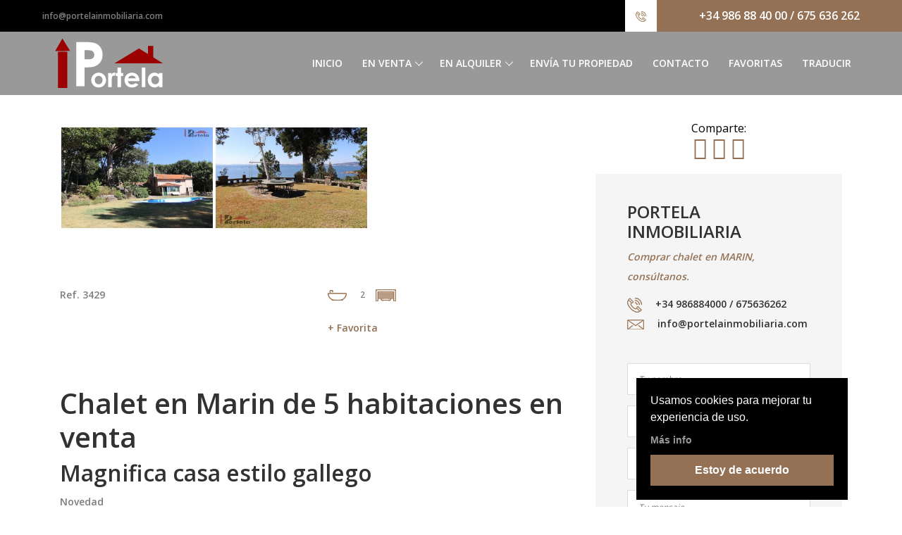

--- FILE ---
content_type: text/html
request_url: https://portelainmobiliaria.com/propiedad/chalet-en-marin/2380
body_size: 11796
content:
 <!DOCTYPE html>
<html lang="es-ES" xml:lang="es">
<head prefix="og: http://ogp.me/ns# fb: http://ogp.me/ns/fb# website: http://ogp.me/ns/website#" itemscope itemtype="https://schema.org/WebSite">
    <meta http-equiv="X-UA-Compatible" content="IE=edge"/>
    <meta http-equiv="content-type" content="text/html; charset=UTF-8">
    <meta charset="utf-8" />
     <meta http-equiv="x-dns-prefetch-control" content="on" />
        <link rel="dns-prefetch" href="//portelainmobiliaria.com" pr="1.0"> <!-- Web -->
        <link rel="preconnect" href="//portelainmobiliaria.com" pr="1.0"> <!-- Web -->
        
        <link rel="dns-prefetch" href="//www.googletagmanager.com" pr="1.0"> <!-- Google Analytics -->
        <link rel="preconnect" href="//www.googletagmanager.com" crossorigin pr="1.0"> <!-- Google Analytics -->
        <link rel="dns-prefetch" href="//www.google-analytics.com" pr="1.0"> <!-- Google Analytics -->
        <link rel="preconnect" href="//www.google-analytics.com" crossorigin pr="1.0"> <!-- Google Analytics -->
        <link rel="dns-prefetch" href="//fonts.googleapis.com" pr="1.0"> <!-- Google Fonts -->
        <link rel="preconnect" href="//fonts.googleapis.com" crossorigin pr="1.0"> <!-- Google Fonts -->
        <link rel="dns-prefetch" href="//fonts.gstatic.com" pr="1.0"> <!-- Google Fonts -->
        <link rel="preconnect" href="//fonts.gstatic.com" crossorigin pr="1.0"> <!-- Google Fonts -->
        <link rel="dns-prefetch" href="//www.gstatic.com" pr="1.0"> <!-- Google varios -->
        <link rel="preconnect" href="//www.gstatic.com" crossorigin pr="1.0"> <!-- Google varios -->
        <link rel="dns-prefetch" href="//www.google.com" pr="1.0"> <!-- Google Recaptcha -->
        <link rel="preconnect" href="//www.google.com" crossorigin pr="1.0"> <!-- Google Recaptcha -->        
        
        
        <link rel="dns-prefetch" href="//connect.facebook.net" pr="1.0"> <!-- Facebook -->
        <link rel="preconnect" href="//connect.facebook.net" crossorigin pr="1.0"> <!-- Facebook -->
        <link rel="dns-prefetch" href="//staticxx.facebook.com" pr="1.0"> <!-- Facebook -->
        <link rel="preconnect" href="//staticxx.facebook.com" crossorigin pr="1.0"> <!-- Facebook -->
        
        <link rel="dns-prefetch" href="//www.youtube.com" pr="1.0"> <!-- Youtube -->
        <link rel="preconnect" href="//www.youtube.com" crossorigin pr="1.0"> <!-- Youtube -->
        <link rel="dns-prefetch" href="//i.ytimg.com" pr="1.0"> <!-- Youtube -->
        <link rel="preconnect" href="//i.ytimg.com" crossorigin pr="1.0"> <!-- Youtube -->
        <link rel="dns-prefetch" href="//s.ytimg.com" pr="1.0"> <!-- Youtube -->
        <link rel="preconnect" href="//s.ytimg.com" crossorigin pr="1.0"> <!-- Youtube -->
        <link rel="dns-prefetch" href="//s.youtube.com" pr="1.0"> <!-- Youtube -->
        <link rel="preconnect" href="//s.youtube.com" crossorigin pr="1.0"> <!-- Youtube -->
        <link rel="dns-prefetch" href="//googlevideo.com" pr="1.0"> <!-- Youtube -->
        <link rel="preconnect" href="//googlevideo.com" crossorigin pr="1.0"> <!-- Youtube -->   
    <meta http-equiv="X-UA-Compatible" content="IE=edge">
    <meta name="viewport" content="width=device-width, initial-scale=1, shrink-to-fit=no">
    <!-- Title  -->
    <title> Inmobiliaria en Marín Portela  vende Chalet en  MARIN Pontevedra, referencia 3429-2380  </title>
    <meta name="description" content=" Chalet  en MARIN Pontevedra Referencia:3429-ID2380   "/>
    <meta name="keywords" content="Chalet  en MARIN, Chalet  en Pontevedra  "/>
    <link rel="canonical" href="https://portelainmobiliaria.com/propiedad/chalet-en-marin/2380" />
    <meta name="author" content="Portela inmobiliaria" />
    <meta name="copyright" content="Portela inmobiliaria" />
    <base href="https://www.portelainmobiliaria.com/">
    <meta name="robots" content="INDEX,FOLLOW" />
    <meta name="revisit-after" content="7 days" />

    <link rel="schema.DC" href="http://purl.org/dc/elements/1.1/" />
    <meta name="DC.title" content="Inmobiliaria Portela" />
    <meta name="DC.identifier" content="https://portelainmobiliaria.com/" />
    <meta name="DC.language" scheme="ISO639-1" content="es" />
    <meta name="geo.region" content="ES-GA" />
    <meta name="geo.placename" content="Marín, Pontevedra, España" />
    <meta name="geo.position" content="42.39031125902342;-8.702000741828382" />
    <meta name="ICBM" content="42.39031125902342,-8.702000741828382" /> 
    <meta property="og:type" content="article" />
    <meta property="og:title" content="Inmobiliaria" /> 
    <meta property="og:url" content="https://portelainmobiliaria.com" /> 
    <meta property="og:description" content="Inmobiliaria Portela" />   
    <meta property="og:image" itemprop="image" content="https://portelainmobiliaria.com/imagenes/metas/logo.jpg" />
    <meta property="og:image:url" itemprop="image" content="https://portelainmobiliaria.com/imagenes/metas/logo.jpg" />
    <meta property="og:image:type" content="image/png" />
    <meta property="og:image:width" content="500" />
    <meta property="og:image:height" content="263" />
    <meta property="og:image:alt" content="Inmobiliaria Portela" />
        
     <!-- Favicon  -->
    <link rel="icon" href="img/core-img/favicon.ico">

    <!-- Style CSS -->
    <link rel="stylesheet" href="/css/style.css">
    
    <style>
    	a{color: #947054; cursor: pointer;}
	#cookie-bar{
	background: #000;
	display:block;
    position: fixed;
    bottom: 10px;
    width: 300px;
    right: 6%;
    padding: 20px;
  font-family:arial;
  z-index:9999;
    color: #fff;}
	#cookie-bar a{ 
	color:#999;
	display:block;
	padding:10px 0;
	}
#Cookie{  
	background: #947054;
    border: none;
    padding: 10px;
    display: block;
    width: 100%;
	color:#fff;
    text-align: center;
    font-weight: bold;
}

#google_translate_element select{
 width=60px;
 background-color:#333;
 color:#fff;
 border: none;
 border-radius:3px;
 padding:6px 8px;
 
 }

 .st-custom-button[data-network] {
   background-color: #947054;
   display: inline-block;
   padding: 5px 10px;
   cursor: pointer;
   font-weight: bold;
   color: #fff;
   font-size: 10px;
   }


.provelo  {margin-bottom: 50px;}
.footer-widget-area .widget-title {
    margin-bottom: 30px;
}

.form_hipoteca h4,  .form_hipoteca span {color: #fff;}
  .form_hipoteca input[type=text] {background-color: #fff;}
	</style>

	<!-- Global site tag (gtag.js) - Google Analytics -->
<script async src="https://www.googletagmanager.com/gtag/js?id=G-EXS41DSTQQ"></script>
<script>
  window.dataLayer = window.dataLayer || [];
  function gtag(){dataLayer.push(arguments);}
  gtag('js', new Date());

  gtag('config', 'G-EXS41DSTQQ');
</script>    <style>
/* line 16, ../sass/demo.scss */
.clear {
  clear: both;
  float: none;
  width: 100%;
}

/* line 22, ../sass/demo.scss */
.container {

  width: 100%;
  padding-right: 15px;
  padding-left: 15px;
  margin-right: auto;
  margin-left: auto;
}
/* line 32, ../sass/demo.scss */
.container .gallery a img {
  float: left;
  width: 20%;
  height: auto;
  border: 2px solid #fff;
  -webkit-transition: -webkit-transform .15s ease;
  -moz-transition: -moz-transform .15s ease;
  -o-transition: -o-transform .15s ease;
  -ms-transition: -ms-transform .15s ease;
  transition: transform .15s ease;
  position: relative;
}
/* line 46, ../sass/demo.scss */
.container .gallery a:hover img {
  -webkit-transform: scale(1.05);
  -moz-transform: scale(1.05);
  -o-transform: scale(1.05);
  -ms-transform: scale(1.05);
  transform: scale(1.05);
  z-index: 5;
}
/* line 57, ../sass/demo.scss */
.container .gallery a.big img {
  width: 30%;
}

/* line 65, ../sass/demo.scss */
.align-center {
  text-align: center;
}

.sticky {
            position: sticky;
            position: -webkit-sticky;
            top: 170px;
            color: #000;
            text-align: left;
            box-sizing: border-box;
        }

.hipoteca{
    border: 1px solid #ccc;
    background-color:#069;
    
    padding: 20px;
}
.hipoteca h3, .hipoteca p{
    color: #fff;
}
</style>
<link href='/css/simplelightbox.min.css' rel='stylesheet' type='text/css'> 


   <script type="application/ld+json">
        {
            "@context": "http://schema.org",
            "@type": "RealEstateAgent",
            "name": "Inmobiliaria Portela",
            "url": "https://portelainmobiliaria.com",
            "image": "https://portelainmobiliaria.com/imagenes/metas/logo.jpg",
            "logo": "https://portelainmobiliaria.com/imagenes/metas/logo.jpg",
            "telephone": "+34986884000",
            "email": "marin@portelainmobiliaria.com",
            "address": {
                "@type": "PostalAddress",
                "streetAddress": "Jaime Janer nº 32 Bajo",
                "addressLocality": "Marín",
                "addressRegion": "Pontevedra",
                "postalCode": "36900",
                "addressCountry": "ES"
            },
            "geo": {
                "@type": "GeoCoordinates",
                "latitude": 42.39031125902342,
                "longitude": -8.702000741828382
            },
            "contactPoint": [{
                "@type": "ContactPoint",
                "telephone": "+34986884000",
                "contactType": "customer service",
                "areaServed": "ES"
            }]
        }
    </script>

  
<script>
function enviar_formulario(){
	var idf=2380;
	var data= $("#form_ficha").serializeArray();


  if (document.form_ficha.nombre.value.length==0){ 
        alert("Tiene que escribir su nombre") 
        document.form_ficha.nombre.focus() 
        return 0; 
    } 

    if (document.form_ficha.telefono.value.length==0){ 
        alert("Tiene que escribir su telefono") 
        document.form_ficha.telefono.focus() 
        return 0; 
    } 


    if (document.form_ficha.email.value.length==0){ 
        alert("Tiene que escribir su email") 
        document.form_ficha.email.focus() 
        return 0; 
    } 






	if( $('.rgpd').prop('checked') ) {
   
}else{alert('Debe marcar he leido y acepto los términos de uso y RGPD'); return 0;}
	
$.post( "../services/contacto_ficha.php",{data:data,idf:idf})
  .done(function( data ) {
   // alert( "Data Loaded: " + data );
$("#form_ficha").html('<h2>Formulario enviado</h2><p>Muchas gracias por ponerse en contacto con nosotros, le contestaremos con la menor demora posible.</p>');

  });
	}




function enviar_formulario_llamamos(){
    var idf=2380;
    var data= $("#form_llamamos").serializeArray();


  if (document.form_llamamos.nombre.value.length==0){ 
        alert("Tiene que escribir su nombre") 
        document.form_llamamos.nombre.focus() 
        return 0; 
    } 

    if (document.form_llamamos.telefono.value.length==0){ 
        alert("Tiene que escribir su telefono") 
        document.form_llamamos.telefono.focus() 
        return 0; 
    } 


    






    if( $('.rgpd_llamamos').prop('checked') ) {
   
}else{alert('Debe marcar he leido y acepto los términos de uso y RGPD'); return 0;}
    
$.post( "../services/contacto_ficha_llamamos.php",{data:data,idf:idf})
  .done(function( data ) {
   // alert( "Data Loaded: " + data );
$("#form_llamamos").html('<h2>Formulario enviado</h2><p>Muchas gracias por ponerse en contacto con nosotros, le contestaremos con la menor demora posible.</p>');

  });
    }


</script>


	<!-- Facebook Pixel Code -->
<script>
!function(f,b,e,v,n,t,s)
{if(f.fbq)return;n=f.fbq=function(){n.callMethod?
n.callMethod.apply(n,arguments):n.queue.push(arguments)};
if(!f._fbq)f._fbq=n;n.push=n;n.loaded=!0;n.version='2.0';
n.queue=[];t=b.createElement(e);t.async=!0;
t.src=v;s=b.getElementsByTagName(e)[0];
s.parentNode.insertBefore(t,s)}(window, document,'script',
'https://connect.facebook.net/en_US/fbevents.js');
fbq('init', '2977751282452613');
fbq('track', 'PageView');
</script>
<noscript><img height="1" width="1" style="display:none"
src="https://www.facebook.com/tr?id=2977751282452613&ev=PageView&noscript=1"
/></noscript>
<!-- End Facebook Pixel Code -->

</head>

<body>
 

    <!-- ##### Header Area Start ##### -->
    <header class="header-area">

        <!-- Top Header Area -->
        <div class="top-header-area">
            <div class="h-100 d-md-flex justify-content-between align-items-center">
                <div class="email-address">
                    <a href="mailto:info@portelainmobiliaria.com">info@portelainmobiliaria.com</a>
                </div>
                <div class="phone-number d-flex">
                    <div class="icon">
                        <img src="/img/icons/phone-call.png" alt="">
                    </div>
                    <div class="number">
                        <a href="tel:+34986884000">+34 986 88 40 00 / 675 636 262</a>
                    </div>
                </div>
            </div>
        </div>    

        <!-- Main Header Area -->
        <!-- Modal -->
<div class="modal fade" id="exampleModal" tabindex="-1" role="dialog" aria-labelledby="exampleModalLabel" aria-hidden="true">
  <div class="modal-dialog" role="document">
    <div class="modal-content">
      <div class="modal-header">
        <h5 class="modal-title" id="exampleModalLabel">Traductor</h5>
        <button type="button" class="close" data-dismiss="modal" aria-label="Close">
          <span aria-hidden="true">&times;</span>
        </button>
      </div>
      <div class="modal-body">
        <div id="google_translate_element"></div> 
      </div>
      <div class="modal-footer">
        <button type="button" class="btn btn-secondary" data-dismiss="modal">Cerrar</button>
        
      </div>
    </div>
  </div>
</div>




<div class="main-header-area" id="stickyHeader">
            <div class="classy-nav-container breakpoint-off">
                <!-- Classy Menu -->
                <nav class="classy-navbar justify-content-between" id="southNav">

                    <!-- Logo -->
                    <a class="nav-brand" href="/inmobiliaria-en-marin/"><img src="/img/core-img/logo.png" alt="" width="280" ></a>

                    <!-- Navbar Toggler -->
                    <div class="classy-navbar-toggler">
                        <span class="navbarToggler"><span></span><span></span><span></span></span>
                    </div>

                    <!-- Menu -->
                    <div class="classy-menu">

                        <!-- close btn -->
                        <div class="classycloseIcon">
                            <div class="cross-wrap"><span class="top"></span><span class="bottom"></span></div>
                        </div>

                        <!-- Nav Start -->
                        <div class="classynav">
                            <ul>
                                <li><a href="/inmobiliaria-en-marin/">Inicio</a></li>
                                <li><a href="#">En venta </a>
                                    <ul class="dropdown">
                                    
                                 
                                    
            <li><a href="/venta/casas/12">Casas </a></li><li><a href="/venta/apartamentos/22">Apartamentos </a></li><li><a href="/venta/chalets/20">Chalets </a></li><li><a href="/venta/pisos/8">Pisos </a></li><li><a href="/venta/aticos/19">Aticos </a></li><li><a href="/venta/fincas/27">Fincas </a></li><li><a href="/venta/locales/10">Locales </a></li><li><a href="/venta/plazas-de-garaje/14">Plazas de garaje </a></li>                                  
                                    </ul>
                                </li>
                                
                                <li><a href="#">En alquiler</a>
                                    <ul class="dropdown">
            <li><a href="/alquiler/pisos/8">Pisos</a></li><li><a href="/alquiler/locales/10">Locales</a></li>                                
                                </ul>
                                </li> 
                                
                                
                                
                                
                               
                                <li><a href="/layouts/envia-propiedad.php">Envía tu propiedad</a></li>
                                <li><a href="/layouts/contacto.php">Contacto</a></li>
                                <!--<li><a href="#">Mega Menu</a>
                                    <div class="megamenu">
                                        <ul class="single-mega cn-col-4">
                                            <li class="title">Headline 1</li>
                                            <li><a href="#">Mega Menu Item 1</a></li>
                                            <li><a href="#">Mega Menu Item 2</a></li>
                                            <li><a href="#">Mega Menu Item 3</a></li>
                                            <li><a href="#">Mega Menu Item 4</a></li>
                                            <li><a href="#">Mega Menu Item 5</a></li>
                                        </ul>
                                        <ul class="single-mega cn-col-4">
                                            <li class="title">Headline 2</li>
                                            <li><a href="#">Mega Menu Item 1</a></li>
                                            <li><a href="#">Mega Menu Item 2</a></li>
                                            <li><a href="#">Mega Menu Item 3</a></li>
                                            <li><a href="#">Mega Menu Item 4</a></li>
                                            <li><a href="#">Mega Menu Item 5</a></li>
                                        </ul>
                                        <ul class="single-mega cn-col-4">
                                            <li class="title">Headline 3</li>
                                            <li><a href="#">Mega Menu Item 1</a></li>
                                            <li><a href="#">Mega Menu Item 2</a></li>
                                            <li><a href="#">Mega Menu Item 3</a></li>
                                            <li><a href="#">Mega Menu Item 4</a></li>
                                            <li><a href="#">Mega Menu Item 5</a></li>
                                        </ul>
                                        <ul class="single-mega cn-col-4">
                                            <li class="title">Headline 4</li>
                                            <li><a href="#">Mega Menu Item 1</a></li>
                                            <li><a href="#">Mega Menu Item 2</a></li>
                                            <li><a href="#">Mega Menu Item 3</a></li>
                                            <li><a href="#">Mega Menu Item 4</a></li>
                                            <li><a href="#">Mega Menu Item 5</a></li>
                                        </ul>
                                    </div>
                                </li>-->
                                <li><a href="/layouts/favoritas.php">Favoritas</a></li>
                                <li>
                                    <a data-toggle="modal" data-target="#exampleModal" style="cursor:pointer;">Traducir</a>                             
                                </li>
                                
                            </ul> 
        

                            <!-- Search Form -->
                            
                            <div class="south-search-form">
                                <form action="#" method="post">
                                    <input type="search" name="search" id="search" placeholder="Buscar ...">
                                    <button type="submit"><i class="fa fa-search" aria-hidden="true"></i></button>
                                </form>
                            </div>

                            <!-- Search Button -->
                            <a href="#"  class="searchbtn" style="display:none"><i class="fa" aria-hidden="true"></i></a>
                        </div>
                        <!-- Nav End -->
                    </div>
                </nav>
            </div>
        </div>
    </header>
    <!-- ##### Header Area End ##### --> 


<div class="container" >
    <div class="row">
     <div class="col-12 col-lg-8"  style="margin-top:170px;">
        <!-- galería> -->
         <div class="gallery">
        <a data-imgurl="https://portelainmobiliaria.com/imagenes/propiedades/10069.jpg" class="big" ><img src="https://portelainmobiliaria.com/imagenes/propiedades_small/10069.jpg" alt="Chalet en MARIN Pontevedra foto 1" title="Chalet en MARIN Pontevedra foto 1" /></a>
<a data-imgurl="https://portelainmobiliaria.com/imagenes/propiedades/10070.jpg" class="big" ><img src="https://portelainmobiliaria.com/imagenes/propiedades_small/10070.jpg" alt="Chalet en MARIN Pontevedra foto 2" title="Chalet en MARIN Pontevedra foto 2" /></a>
      </div>
       <div class="clear"></div>
  <!-- fin galeria -->



<!-- datos propiedad -->
<div class="row listings-content mb-4">
    <div class="col-12 col-md-6">
        <div class="list-price">
         <p>
                          
      </p>
     </div>
     <p >Ref. 3429</p>
      <p>     </p>





    </div>
    <div class="col-md-6 mb-4 pb-4">
       
        <div class="property-meta-data d-flex align-items-end">                           

                            <div class="bathroom">
                                <img src="../img/icons/bathtub.png" alt="">
                                <span>2</span>
                            </div>
                            <div class="garage">
                                <img src="../img/icons/garage.png" alt="">
                                
                            </div></div>
    

        <div class="mt-4 st-custom-button mb-4"><a   href="/layouts/favoritas.php?f=2380">+ Favorita </a></div>
       
        

    </div>
    <div class="col-12">

        <style>
            .features_and_qualities{width:100%;  border-collapse:separate; 
  border-spacing: 0 5px;}
            .features_and_qualities td{ width:50%; padding:5px; }
            .features_and_qualities tr{ background-color:#f5f5f5;   }
        </style>
        
             <h1>Chalet  en Marin de 5 habitaciones  en venta </h1>
<h2>Magnifica casa estilo gallego</h2>
                        <p>Novedad</p>                          
                        <p>Portela inmobiliaria vende Chalet en  MARIN con 5 habitaciones y 2 baños  , garaje , trastero, calefacción , piscina , terraza ...</p>
<h2>Características y calidades</h2>
<table class="features_and_qualities">
<tr><td>Referencia</td><td>3429</td></tr>
<tr><td>Tipo operación</td><td>Venta</td></tr>
<tr><td>Tipo de propiedad</td><td>Chalet</td></tr>
<tr><td>Zona/Ciudad</td><td>Marin</td></tr>
 <tr><td>Superficie</td><td>0 m<sup>2</sup></td></tr> <tr><td>Superficie util</td><td>413 m<sup>2</sup></td></tr> <tr><td>Superficie construida</td><td>0 m<sup>2</sup></td></tr> <tr><td>Conservación</td><td>Buena </td></tr> <tr><td>Habitaciones</td><td>5 </td></tr> <tr><td>Baños</td><td>2 </td></tr> <tr><td>Aseos</td><td>1 </td></tr> <tr><td>Antigüedad</td><td>0 </td></tr> <tr><td>Nº de plantas</td><td>0 </td></tr> <tr><td>Planta</td><td>0 </td></tr> <tr><td>Tipo de cocina</td><td>Castellana </td></tr> <tr><td>Vistas</td><td>Al mar </td></tr></table>
    </div>
  <!-- Core Features -->
  <div class="col-12">
                        <ul class="listings-core-features d-flex align-items-center">
                        
      <li><i class="fa fa-check" aria-hidden="true"></i> Garaje</li> <li><i class="fa fa-check" aria-hidden="true"></i> Trastero</li> <li><i class="fa fa-check" aria-hidden="true"></i> Calefacción</li> <li><i class="fa fa-check" aria-hidden="true"></i> Piscina</li> <li><i class="fa fa-check" aria-hidden="true"></i> Terraza</li> <li><i class="fa fa-check" aria-hidden="true"></i> 5 Habitacion/es</li> <li><i class="fa fa-check" aria-hidden="true"></i>2 Baño/s</li> <li><i class="fa fa-check" aria-hidden="true"></i>1 Aseo/s</li> <li><i class="fa fa-check" aria-hidden="true"></i> Chimenea</li> <li><i class="fa fa-check" aria-hidden="true"></i> Lavanderia</li> <li><i class="fa fa-check" aria-hidden="true"></i> Vistas despejadas</li> <li><i class="fa fa-check" aria-hidden="true"></i>Autobuses</li>                              
                        </ul></div>

     <!-- End Core Features -->

 <!-- Descripción manual -->
         
         <h3 class="col-12">Más información</h3>
         <p><p class="MsoNormal"><span style="font-size: 12.5pt; mso-bidi-font-size: 12.0pt; line-height: 107%; font-family: 'inherit',serif; mso-fareast-font-family: 'Times New Roman'; mso-bidi-font-family: 'Segoe UI Historic'; color: #050505; mso-fareast-language: ES;">MAGNÍFICA CASAS DE ESTILO GALLEGO en parcela con vistas únicas a la Ría de Pontevedra, Sanxenxo e Islas de Ons.</span></p>
<p class="MsoNormal"><span style="font-size: 12.5pt; mso-bidi-font-size: 12.0pt; line-height: 107%; font-family: 'inherit',serif; mso-fareast-font-family: 'Times New Roman'; mso-bidi-font-family: 'Segoe UI Historic'; color: #050505; mso-fareast-language: ES;">En una parcela de 13.000 m² totalmente cerrada, se encuentra una casa tradicional en piedra de 413 m² con excelentes acabados en madera maciza de castaño. La planta baja consta de 6 dormitorios, amplia cocina y gran salón comedor con chimenea. La parcela cuenta además con otras edificaciones de uso residencial.</span></p>
<p class="MsoNormal"><span style="font-size: 12.5pt; mso-bidi-font-size: 12.0pt; line-height: 107%; font-family: 'inherit',serif; mso-fareast-font-family: 'Times New Roman'; mso-bidi-font-family: 'Segoe UI Historic'; color: #050505; mso-fareast-language: ES;">Con una espectacular piscina de 100 m² sobre el acantilado y unas maravillosas vistas.</span></p>
<p class="MsoNormal"><span style="font-size: 12.5pt; mso-bidi-font-size: 12.0pt; line-height: 107%; font-family: 'inherit',serif; mso-fareast-font-family: 'Times New Roman'; mso-bidi-font-family: 'Segoe UI Historic'; color: #050505; mso-fareast-language: ES;">Cuenta con todos los servicios de agua propia, saneamiento y alumbrado público y privados.</span></p>
<p class="MsoNormal"><span style="font-size: 12.5pt; mso-bidi-font-size: 12.0pt; line-height: 107%; font-family: 'inherit',serif; mso-fareast-font-family: 'Times New Roman'; mso-bidi-font-family: 'Segoe UI Historic'; color: #050505; mso-fareast-language: ES;">Situada en el entorno mágico de las Rías Bajas.</span></p></p> 

          <!-- End descripción manual -->


<!-- Listing Maps -->

 <h2>Zona aproximada de la propiedad</h2>
 <p>Este Chalet  se encuentra en Marin en la provincia de Pontevedra
</p>
                        <iframe width="100%" height="500" src="https://maps.google.com/maps?width=100%&height=600&hl=es&q=MARIN ,Pontevedra, España&ie=UTF8&t=&z=14&iwloc=B&output=embed" frameborder="0" scrolling="no" marginheight="0" marginwidth="0"></iframe>                    
   <!-- ##### Listings Content Area End ##### -->


</div>
<!-- fin datos propiedad -->




           <!-- calificación energética --> 


     <div class="pt-4 mt-4 row">
     <div class="col-md-8">
     <h3>Escala de calificación energética  </h3>
     <div class="col-12 energy-content"><span>A     </span><span>B     </span><span>C     </span><span>D  consumo: 125  emisiones: 28 </span><span>E     </span><span>F     </span><span>G     </span></div>
<div class="col-12 ecp">
<p>Consumo:KW h/m2 año  <br>Emisiones: CO2/m2 año </p>
</div></div>
<div class="col-md-4">
<h6><strong>¿Necesitas una calificación energética para tu vivienda?</strong></h6>
<p>El Certificado Energético es un documento obligatorio para la venta o alquiler de un inmueble</p>
<p><strong>Obtén tu certificado energético en Marin</strong> ahora, pónte en contacto con nosotros llamando por teléfono o rellenado el formulario de contacto.</p>
</div>
</div>
 <!-- End calificacion energética -->


 <!-- inicio hipoteca -->
 <div class="hipoteca">
    <div class="row">
        <div class="col-md-12">
            <h3>Consigue la hipoteca que se adapte a tus necesidades</h3>
            
        </div>
        <div class="col-md-6">
            
            <p>¿Quieres conseguir la hipoteca con mejores condiciones para comprar este/a 
                Chalet  en Marin?                    
                </p>



        </div>
        <div class="col-md-6 text-center">
          
            <p>+34 986884000 / 675636262<br> info@portelainmobiliaria.com</p>
             </div>


             




             
    </div>
     
 </div>
  <!-- fin hipoteca-->


  

     </div>   
     <div class="col-12 col-lg-4">
         <div class="sticky" >
<div class="text-center"> Comparte: <br>
                <a class="fa fa-whatsapp fa-2x mr-2" href="https://api.whatsapp.com/send?text=https://portelainmobiliaria.com/propiedad/chalet-en-marin/2380" target="_blank"></a><a class="fa fa-facebook fa-2x mr-2" href="https://facebook.com/sharer.php?u=https://portelainmobiliaria.com/propiedad/chalet-en-marin/2380" target="_blank"></a><a class="fa fa-twitter fa-2x" href="https://twitter.com/intent/tweet?url=https://portelainmobiliaria.com/propiedad/chalet-en-marin/2380" target="_blank"></a></div>
           
             
 <div class="contact-realtor-wrapper">
                        <div class="realtor-info">
                           
                            <div class="realtor---info">
                                <h2>PORTELA INMOBILIARIA</h2>                               
                                <p>Comprar  chalet en  MARIN, consúltanos. </p>
                                <h6><img src="img/icons/phone-call.png" alt=""> +34 986884000 / 675636262</h6>
                                <h6><img src="img/icons/envelope.png" alt=""> info@portelainmobiliaria.com</h6>
                            </div>
                            <div class="realtor--contact-form">
                                <form name="form_ficha" id="form_ficha" >
                                    <div class="form-group">
                                        <input name="nombre" type="text" class="form-control" id="realtor-name" placeholder="Tu nombre">
                                    </div>
                                    <div class="form-group">
                                        <input name="telefono" type="number" class="form-control" id="realtor-number" placeholder="Tu número">
                                    </div>
                                    <div class="form-group">
                                        <input name="email" type="mail" class="form-control" id="realtor-email" placeholder="Tu email">
                                    </div>
                                    <div class="form-group">
                                        <textarea name="mensaje" class="form-control" id="realtor-message" cols="30" rows="10" placeholder="Tu mensaje"></textarea>
                                            </div>
                                            
             <div class="form-group"><input name="rgpd" class="rgpd" id="rgpd" type="checkbox" value="1">
               He leido y acepto los<a href="/layouts/condiciones.php"> términos de uso</a> y <a href="/layouts/rgpd.php">RGPD</a></div>
                                    <div  onClick="enviar_formulario();" class="btn south-btn">Enviar mensaje</div>
                                </form>
                            </div>
                        </div>
                    </div>












 <div class="contact-realtor-wrapper">
                        <div class="realtor-info">
                           
                            <div class="realtor---info">
                                <h2>Te llamamos</h2>
                                <p> Y ayudamos a comprar o vender tu chalet , contáctanos ahora.</p>
                                
                            </div>
                            <div class="realtor--contact-form">
                              <form name="form_llamamos" id="form_llamamos" >
                                    <div class="form-group">
                                        <input name="nombre" type="text" class="form-control" id="realtor-name" placeholder="Tu nombre">
                                    </div>
                                    <div class="form-group">
                                        <input name="telefono" type="number" class="form-control" id="realtor-number" placeholder="Tu teléfono">
                                    </div>
                                    
                                            
             <div class="form-group"><input name="rgpd" class="rgpd_llamamos" id="rgpd_llamamos" type="checkbox" value="1">
               He leido y acepto los<a href="/layouts/condiciones.php"> términos de uso</a> y <a href="/layouts/rgpd.php">RGPD</a></div>
                                    <div  onClick="enviar_formulario_llamamos();" class="btn south-btn">Llamadme</div>
                                </form>
                            </div>
                        </div>
                    </div>






                </div>
         </div>

     </div> 
    </div>
<div class="pt-4 mt-4  container">



    
    <h2>Propiedades similares</h2>
    <p>Te mostramos propiedades similares a Chalet  en Marin</p>

<div class="row">
   </div>


</div>


<div class=" container">
    <div class="row">
        <div class="col-md-6">
            <h3>Valoraciones</h3>
            <p>Disponemos de los mejores especialistas API en la Valoración de Inmuebles, consúltenos sin compromiso</p>
        </div>
        <div class="col-md-6">
            <h4>Vende rapidamente tu propiedad</h4>
            <p>Llega antes a un número mayor de personas interesadas  gracias a nuestra
            inversión en márketing digital y offline.</p>

        </div>

    </div>

</div>



    <div class="mt-4 mb-4 pb-4 container">
        
         <h3>TAGS</h3>
         <p>
 , Chalet en venta en Marin  de 5 habitaciones   , Chalet en venta en Marin  de 2 baños   , Chalet en venta en Marin  de 5 habitaciones y 2 baños   , Chalet en venta en Marin  con garaje   , Chalet en venta en Marin  de 5 habitaciones con garaje  , Chalet en venta en Marin  con trastero   , Chalet en venta en Marin  de 5 habitaciones con trastero   , Chalet en venta en Marin  con calefacción   , Chalet en venta en Marin  de 5 habitaciones con calefacción   , Chalet en venta en Marin  con piscina   , Chalet en venta en Marin  de 5 habitaciones con piscina  , Chalet en venta en Marin  con terraza   , Chalet en venta en Marin  de 5 habitaciones con terraza  <p>
    </div>
    

</div>

















        
    
    
  <!-- ##### Footer Area Start ##### -->
    <div class="col-lg-12 pt-5 pb-5 bg-dark text-light">
    <h2 class="text-light text-center">Reseñas de google</h2>
    <p class="text-light text-center">Aquí puedes ver algunas de las reseñas de nuestros clientes en Google</p>
  <div id="client-testimonial-carousel" class="carousel slide" data-ride="carousel" style="height:200px;">
    <div class="carousel-inner" role="listbox">


    




      



     

<div class="carousel-item active text-center p-4">
        <blockquote class="blockquote text-center">
          <p class="mb-0"><i class="fa fa-quote-left"></i> Recientemente hemos comprado una vivienda a través de la inmobiliaria Portela y desde el primer momento la atención y profesionalidad destacaron sobre otras, atendiendo a todas las visitas con puntualidad y buen asesoramiento. Si me preguntan la recomendaré.


          </p>
          <footer class="blockquote-footer">Isaac Pena </footer>
          <!-- Client review stars -->
          <!-- "fas fa-star" for a full star, "far fa-star" for an empty star, "far fa-star-half-alt" for a half star. -->
          <p class="client-review-stars mt-4">
          <img src="img/icons/star.png" width="20px">
          <img src="img/icons/star.png" width="20px">
          <img src="img/icons/star.png" width="20px">
          <img src="img/icons/star.png" width="20px">
          <img src="img/icons/star.png" width="20px">
            
          </p>
        </blockquote>
      </div>

    

<div class="carousel-item  text-center p-4">
        <blockquote class="blockquote text-center">
          <p class="mb-0"><i class="fa fa-quote-left"></i> Queremos agradecer a la Inmobiliaria Portela toda su ayuda y rápida gestión en el proceso de la venta de nuestra casa. Estamos muy satisfechos con su profesionalidad y por haber contribuido a que todo saliera bien desde el primer momento.


          </p>
          <footer class="blockquote-footer">Goretti Noguer </footer>
          <!-- Client review stars -->
          <!-- "fas fa-star" for a full star, "far fa-star" for an empty star, "far fa-star-half-alt" for a half star. -->
          <p class="client-review-stars mt-4">
          <img src="img/icons/star.png" width="20px">
          <img src="img/icons/star.png" width="20px">
          <img src="img/icons/star.png" width="20px">
          <img src="img/icons/star.png" width="20px">
          <img src="img/icons/star.png" width="20px">
            
          </p>
        </blockquote>
      </div>

    

<div class="carousel-item  text-center p-4">
        <blockquote class="blockquote text-center">
          <p class="mb-0"><i class="fa fa-quote-left"></i> Me decanté por Inmobiliaria Portela y acerté desde el principio,  en un tiempo récord me asesoraron, resolvieron dudas y encontraron inquilinos que se ajustaran  a mis condiciones. Los honorarios son los mismos que en las otras , pero la profesionalidad y seriedad de Portela es superior. Recomiendo al 100%.


          </p>
          <footer class="blockquote-footer">Javier Otero </footer>
          <!-- Client review stars -->
          <!-- "fas fa-star" for a full star, "far fa-star" for an empty star, "far fa-star-half-alt" for a half star. -->
          <p class="client-review-stars mt-4">
          <img src="img/icons/star.png" width="20px">
          <img src="img/icons/star.png" width="20px">
          <img src="img/icons/star.png" width="20px">
          <img src="img/icons/star.png" width="20px">
          <img src="img/icons/star.png" width="20px">
            
          </p>
        </blockquote>
      </div>

    

<div class="carousel-item  text-center p-4">
        <blockquote class="blockquote text-center">
          <p class="mb-0"><i class="fa fa-quote-left"></i> Muy buenos profesionales


          </p>
          <footer class="blockquote-footer">ENZO FERRADAS </footer>
          <!-- Client review stars -->
          <!-- "fas fa-star" for a full star, "far fa-star" for an empty star, "far fa-star-half-alt" for a half star. -->
          <p class="client-review-stars mt-4">
          <img src="img/icons/star.png" width="20px">
          <img src="img/icons/star.png" width="20px">
          <img src="img/icons/star.png" width="20px">
          <img src="img/icons/star.png" width="20px">
          <img src="img/icons/star.png" width="20px">
            
          </p>
        </blockquote>
      </div>

    

<div class="carousel-item  text-center p-4">
        <blockquote class="blockquote text-center">
          <p class="mb-0"><i class="fa fa-quote-left"></i> Lo que hemos tenido que aguantar en una compraventa es para que se merezca está puntuación. Siempre con amabilidad.


          </p>
          <footer class="blockquote-footer">Maica Mariño Domínguez </footer>
          <!-- Client review stars -->
          <!-- "fas fa-star" for a full star, "far fa-star" for an empty star, "far fa-star-half-alt" for a half star. -->
          <p class="client-review-stars mt-4">
          <img src="img/icons/star.png" width="20px">
          <img src="img/icons/star.png" width="20px">
          <img src="img/icons/star.png" width="20px">
          <img src="img/icons/star.png" width="20px">
          <img src="img/icons/star.png" width="20px">
            
          </p>
        </blockquote>
      </div>

    


      
    </div>
    <ol class="carousel-indicators">

        <li data-target="#client-testimonial-carousel" data-slide-to="0" class="active"></li><li data-target="#client-testimonial-carousel" data-slide-to="1" class="active"></li><li data-target="#client-testimonial-carousel" data-slide-to="2" class="active"></li><li data-target="#client-testimonial-carousel" data-slide-to="3" class="active"></li><li data-target="#client-testimonial-carousel" data-slide-to="4" class="active"></li>      
    </ol>
  </div>
</div>
<style>
    #client-testimonial-carousel {min-height: 200px;}
</style>

 <footer class="footer-area section-padding-100-0 bg-img gradient-background-overlay" >
        <!-- Main Footer Area -->
        <div class="main-footer-area">
            <div class="container">
                <div class="row">

                    <!-- Single Footer Widget -->
                    <div class="col-12 col-sm-6 col-xl-4">
                        <div class="footer-widget-area mb-100">
                            <!-- Widget Title -->
                            <div class="widget-title">
                                <h6>Sobre nosotros</h6>
                                
                                
                            </div>                          
                            <p>Profesionales inmobiliarios con más de 27 años de experiencia en el sector, dedicándonos a ofrecer una gestión de calidad, rapidez y honestidad en la compra-venta o alquiler de cualquier inmueble en todo el territorio nacional</p>
                                <p>Cesareo Boubeta</p>
                            
                        </div>
                    </div>

                    <!-- Single Footer Widget -->
                    <div class="col-12 col-sm-6 col-xl-4">
                        <div class="footer-widget-area mb-100">
                            <!-- Widget Title -->
                            <div class="widget-title">
                                <h6>Horario</h6>
                            </div>
                            <!-- Office Hours -->
                            <div class="weekly-office-hours">
                                <ul>
                                    <li class="d-flex align-items-center justify-content-between"><span>Lunes a Viernes</span> <span>10:00 a 13:30 / 17:00 a 20:00 </span></li>
                                    <li class="d-flex align-items-center justify-content-between"><span>Sábados</span> <span>Cerrado</span></li>
                                    <li class="d-flex align-items-center justify-content-between"><span>Domingos</span> <span>Cerrado</span></li>
                                </ul>
                            </div>
                            <!-- Address -->
                            <div class="address" itemprop="address" itemscope itemtype="https://schema.org/PostalAddress">
                                <h6><img src="img/icons/phone-call.png" alt=""> <span itemprop="telephone">+34 986884000</span> / 
                                    <span itemprop="telephone">675636262</span></h6>
                                <h6><img src="img/icons/envelope.png" alt=""> 
                                    <span itemprop="email">marin@portelainmobiliaria.com</span></h6>
                                <h6><img src="img/icons/location.png" alt=""> <span itemprop="streetAddress">Jaime Janer nº 24</span> - <span itemprop="postalCode" >36900</span> <span itemprop="addressLocality">Marin, Pontevedra, España</span></h6>
                            </div>
                        </div>
                    </div>

                    <!-- Single Footer Widget -->
                    <div class="col-12 col-sm-4 col-xl-2">
                        <div class="footer-widget-area mb-100">
                            <!-- Widget Title -->
                            <div class="widget-title">
                                <h6>Enlaces</h6>
                            </div>
                            <!-- Nav -->
                            <ul class="useful-links-nav align-items-center">
                                <li><a href="/index.php">inicio</a></li>                                
                                <li><a href="/layouts/envia-propiedad.php">Envía tu propiedad</a></li>
                                <li><a href="/layouts/contacto.php">Contacto</a></li>
                                <li><a href="/layouts/favoritas.php">Favoritas</a></li>
                                <li><a href="/layouts/condiciones.php">Condiciones</a></li>
                                <li><a href="/layouts/rgpd.php">RGPD</a></li>
                               
                            </ul>
                        </div>
                    </div>


                    <!-- Single Footer Widget -->
                    <div class="col-12 col-sm-2 col-xl-2">
                        <div class="footer-widget-area mb-100">
                            <!-- Widget Title -->
                            <div class="widget-title">
                                <h6>Social</h6>
                            </div>
                            <!-- Nav -->
                            <ul class="useful-links-nav align-items-center">
                                <li><a href="https://api.whatsapp.com/send?phone=675636261&text=Hola">Whatsapp</a></li>   
                                 <li><a href="https://es-es.facebook.com/inmobiliariaportelapontevedra/">Facebook</a></li>                             
                                
                               
                            </ul>
                        </div>
                    </div>

                   

                </div>
            </div>
        </div>

        <!-- Copywrite Text -->
        <div class="copywrite-text d-flex align-items-center justify-content-center">
            <p>
Copyright &copy;  Todos los derechos reservados</p>

        </div>
    </footer>
    
      <!-- ##### Footer Area End ##### -->

   
        
    
</body>

 <!-- jQuery (Necessary for All JavaScript Plugins) -->



  

 <!-- jQuery (Necessary for All JavaScript Plugins) -->
      <script src="/js/jquery/jquery-2.2.4.min.js"></script>
     <script src="/js/jquery-ui.min.js"></script>
    <!-- Popper js -->
    <script src="/js/popper.min.js"></script>
    <!-- Bootstrap js -->
    <script src="/js/bootstrap.min.js"></script>
    <!-- Plugins js -->
    <script src="/js/plugins.js"></script>
    <script src="/js/classy-nav.min.js"></script>
   
    <!-- Active js -->
    <script src="/js/active.js"></script>
    <script  src="/js/simple-lightbox.js"></script>
    <script  src="/js/jquery.lazyload.js"></script>

        <script>
    //All the cookie setting stuff
function SetCookie(cookieName, cookieValue, nDays) {
    "use strict";
    var today = new Date();
    var expire = new Date();
    if (nDays == null || nDays == 0) nDays = 1;
    expire.setTime(today.getTime() + 3600000 * 24 * nDays);
    document.cookie = cookieName + "=" + escape(cookieValue) + ";expires=" + expire.toGMTString() + "; path=/";
}

function ReadCookie(cookieName) {
    "use strict";
    var theCookie = " " + document.cookie;
    var ind = theCookie.indexOf(" " + cookieName + "=");
    if (ind == -1) ind = theCookie.indexOf(";" + cookieName + "=");
    if (ind == -1 || cookieName == "") return "";
    var ind1 = theCookie.indexOf(";", ind + 1);
    if (ind1 == -1) ind1 = theCookie.length;
    return unescape(theCookie.substring(ind + cookieName.length + 2, ind1));
}

function DeleteCookie(cookieName) {
    "use strict";
    var today = new Date();
    var expire = new Date() - 30;
    expire.setTime(today.getTime() - 3600000 * 24 * 90);
    document.cookie = cookieName + "=" + escape(cookieValue) + ";expires=" + expire.toGMTString();
}

function AcceptCookies() {
    
    
    SetCookie('sgCookies', true, 30);
    jQuery('#cookie-bar').hide();

}


$(document).ready(function (e) {
    var toTop = $("<div id='cookie-bar'> Usamos cookies para mejorar tu experiencia de uso.<a tabindex='1' href='/layouts/cookies.php'>M&aacute;s info</a><button id='Cookie' tabindex=1 onclick='AcceptCookies();'>Estoy de acuerdo</button> </div>").appendTo("body");



if (!ReadCookie("sgCookies")) { //If the cookie has not been set
            jQuery("#cookie-bar").show();
    
    } else {
            jQuery("#cookie-bar").hide();

    
    }
    });

    </script>
    
      <script>
console.log($("img.lazy").length); // this will log 0
jQuery(document).ready(function ($) {
    $("img.lazy").lazyload(
        { data_attribute: "src" 
        });
});
 </script>

 <script type="text/javascript">
function googleTranslateElementInit() {
    new google.translate.TranslateElement({pageLanguage: 'es', includedLanguages: 'ca,eu,gl,en,fr,it,pt,de', layout: google.translate.TranslateElement.InlineLayout.SIMPLE, gaTrack: true}, 'google_translate_element');
        }
</script>

<script>
function googleTranslateElementInit() {
new google.translate.TranslateElement({
pageLanguage: 'es',
autoDisplay: 'true',
layout: google.translate.TranslateElement.InlineLayout.HORIZONTAL
}, 'google_translate_element');
}
</script>
<script src='//translate.google.com/translate_a/element.js?cb=googleTranslateElementInit'></script>



<script src='https://platform-api.sharethis.com/js/sharethis.js#product=custom-share-buttons'></script>

<script>
    $(function(){
        var $gallery = $('.gallery a').simpleLightbox();

        $gallery.on('show.simplelightbox', function(){
            console.log('Requested for showing');
        })
        .on('shown.simplelightbox', function(){
            console.log('Shown');
        })
        .on('close.simplelightbox', function(){
            console.log('Requested for closing');
        })
        .on('closed.simplelightbox', function(){
            console.log('Closed');
        })
        .on('change.simplelightbox', function(){
            console.log('Requested for change');
        })
        .on('next.simplelightbox', function(){
            console.log('Requested for next');
        })
        .on('prev.simplelightbox', function(){
            console.log('Requested for prev');
        })
        .on('nextImageLoaded.simplelightbox', function(){
            console.log('Next image loaded');
        })
        .on('prevImageLoaded.simplelightbox', function(){
            console.log('Prev image loaded');
        })
        .on('changed.simplelightbox', function(){
            console.log('Image changed');
        })
        .on('nextDone.simplelightbox', function(){
            console.log('Image changed to next');
        })
        .on('prevDone.simplelightbox', function(){
            console.log('Image changed to prev');
        })
        .on('error.simplelightbox', function(e){
            console.log('No image found, go to the next/prev');
            console.log(e);
        });
    });



            (function(document) {
   var shareButtons = document.querySelectorAll(".st-custom-button[data-network]");
   for(var i = 0; i < shareButtons.length; i++) {
      var shareButton = shareButtons[i];
      
      shareButton.addEventListener("click", function(e) {
         var elm = e.target;
         var network = elm.dataset.network;
         
         console.log("share click: " + network);
      });
   }
})(document);
      

function del_cuota(){
    document.getElementById("cuota-mes").innerHTML=''
}

function calcula_hipoteca(){
    var importe_number=document.form_hipoteca.importe.value.replace(/\./g, '');

    var importe=parseInt(importe_number);

    var plazo=parseInt(document.form_hipoteca.plazo.value);
    var meses=plazo*12;
    var interes=parseFloat(document.form_hipoteca.interes.value);
    var intereses=(importe*interes)/100;
    var totalhipoteca=importe+intereses;
    var cuota= (totalhipoteca/meses).toFixed(2);
    if (isNaN(cuota)) {
        document.getElementById("cuota-mes").innerHTML='No se puede calcular la cuota por que algún parámetro es incorrecto';
setTimeout(del_cuota, 3000);

    }else{
     document.getElementById("cuota-mes").innerHTML=cuota+' €';}
    

}

    


    </script>

</html>

--- FILE ---
content_type: text/css
request_url: https://www.portelainmobiliaria.com/css/style.css
body_size: 6395
content:
@import url(https://fonts.googleapis.com/css?family=Open+Sans:300,400,600,700);@import url(bootstrap.min.css);@import url(animate.css);@import url(owl.carousel.css);@import url(classy-nav.min.css);@import url(magnific-popup.css);@import url(font-awesome.min.css);@import url(themify-icons.css);@import url(nice-select.css);@import url(jquery-ui.min.css);*{margin:0;padding:0}body{font-family:"Open Sans",sans-serif}h1,h2,h3,h4,h5,h6{color:#323232;font-weight:600}p{color:#7d7d7d;font-size:14px;line-height:2;font-weight:600}a{-webkit-transition-duration:.5s;transition-duration:.5s;text-decoration:none;outline:0;font-size:14px;font-weight:600}a:focus,a:hover{-webkit-transition-duration:.5s;transition-duration:.5s;text-decoration:none;outline:0;font-size:14px;font-weight:600}ol,ul{margin:0}ol li,ul li{list-style:none}img{height:auto;max-width:100%}.mt-15{margin-top:15px}.mt-30{margin-top:30px}.mt-50{margin-top:50px}.mt-70{margin-top:70px}.mt-100{margin-top:100px}.mb-15{margin-bottom:15px}.mb-30{margin-bottom:30px}.mb-50{margin-bottom:50px}.ml-15{margin-left:15px}.ml-30{margin-left:30px}.mr-15{margin-right:15px}.mr-30{margin-right:30px}.mb-70{margin-bottom:70px}.mb-100{margin-bottom:100px}.bg-img{background-position:center center;background-size:cover;background-repeat:no-repeat}.bg-transparent{background-color:transparent}.bg-transparent-dark{background-color:rgba(0,0,0,.5)!important}.bg-transparent-light{background-color:rgba(255,255,255,.5)!important}.font-bold{font-weight:700}.font-light{font-weight:300}.height-500{height:500px!important}.height-600{height:600px!important}.height-700{height:700px!important}.height-800{height:800px!important}.section-padding-100{padding:100px 0}.section-padding-50{padding:50px 0}.section-padding-50-0{padding:50px 0 0 0}.section-padding-100-70{padding:100px 0 70px}.section-padding-100-50{padding:100px 0 50px}.section-padding-100-0{padding:100px 0 0}.section-padding-0-100{padding:0 0 100px}.section-padding-100-20{padding:100px 0 20px 0}.bg-fixed{background-position:center center;background-attachment:fixed;background-size:cover}.bg-overlay{position:relative;z-index:1}.bg-overlay::after{position:absolute;z-index:-1;top:0;left:0;width:100%;height:100%;background-color:#947054;opacity:.7;content:''}.bg-overlay-black{position:relative;z-index:1}.bg-overlay-black::after{position:absolute;z-index:-1;top:0;left:0;width:100%;height:100%;background-color:#000;opacity:.7;content:''}.bg-overlay-white{position:relative;z-index:-1}.bg-overlay-white::after{position:absolute;z-index:-2;top:0;left:0;width:100%;height:100%;background-color:rgba(230,241,255,.5);content:''}.gradient-background-overlay:before{content:"";position:absolute;height:100%;width:100%;z-index:-1;top:0;left:0;background:rgba(0,0,0,.9);background:-webkit-linear-gradient(top,#000 0,rgba(0,0,0,.9) 90%,rgba(0,0,0,0) 100%);background:linear-gradient(to bottom,#000 0,rgba(0,0,0,.9) 90%,rgba(0,0,0,0) 100%)}.bg-gray{background-color:#f5f7f9}.row-reverse{-webkit-box-orient:horizontal;-webkit-box-direction:reverse;-ms-flex-direction:row-reverse;flex-direction:row-reverse}.align-items-stretch{-webkit-box-align:stretch;-ms-flex-align:stretch;-ms-grid-row-align:stretch;align-items:stretch}.gradient-background-overlay{position:relative;z-index:3}#preloader{overflow:hidden;height:100%;left:0;position:fixed;top:0;width:100%;z-index:100000;background-color:#fff}.south-load{-webkit-animation:1.5s linear 0s normal none infinite running south-load;animation:1.5s linear 0s normal none infinite running south-load;background:0 0;border-color:#fff;border-top-color:#947054;border-left-color:#947054;border-right-color:#947054;border-radius:50%;border-style:solid;border-width:2px;height:50px;left:calc(50% - 25px);position:relative;top:calc(50% - 25px);width:50px;z-index:9}@-webkit-keyframes south-load{0%{-webkit-transform:rotate(0);transform:rotate(0)}100%{-webkit-transform:rotate(360deg);transform:rotate(360deg)}}@keyframes south-load{0%{-webkit-transform:rotate(0);transform:rotate(0)}100%{-webkit-transform:rotate(360deg);transform:rotate(360deg)}}#scrollUp{background-color:#947054;border-radius:50%;bottom:40px;right:40px;box-shadow:0 0 5px 0 rgba(255,255,255,.1);color:#fff;font-size:24px;height:50px;text-align:center;width:50px;line-height:46px;-webkit-transition-duration:.5s;transition-duration:.5s}#scrollUp:hover{background-color:#000}@media only screen and (min-width:768px) and (max-width:991px){#scrollUp{bottom:30px;right:30px;height:50px;width:50px;line-height:46px}}@media only screen and (max-width:767px){#scrollUp{bottom:30px;right:30px;height:50px;width:50px;line-height:46px}}.section-heading{position:relative;z-index:0;text-align:center;margin-bottom:100px}.section-heading img{margin-bottom:10px}.section-heading h2{font-size:30px;text-transform:uppercase;margin-bottom:5px}@media only screen and (min-width:992px) and (max-width:1199px){.section-heading h2{font-size:24px}}@media only screen and (max-width:767px){.section-heading h2{font-size:24px}}.section-heading p{color:#947054;font-size:14px;margin-bottom:0;font-style:italic}.south-btn{position:relative;z-index:1;min-width:170px;height:50px;color:#fff;font-size:14px;font-weight:600;background-color:#947054;border-radius:0;line-height:50px;padding:0 30px;text-transform:uppercase}.south-btn.active,.south-btn:focus,.south-btn:hover{color:#fff;background-color:#000}.south-btn.btn-2{border:2px solid #947054;background-color:transparent;color:#947054;line-height:46px}.south-btn.btn-2:focus,.south-btn.btn-2:hover{color:#fff;background-color:#947054}.south-btn.btn-3{border:2px solid #000;background-color:transparent;color:#000;line-height:46px}.south-btn.btn-3:focus,.south-btn.btn-3:hover{color:#fff;background-color:#000}.dark .classynav ul li .dropdown,.dark .classynav ul li .megamenu,.dark.breakpoint-on .classy-navbar .classy-menu,.dark.breakpoint-on .classynav>ul>li>a,.dark.classy-nav-container{background-color:#000}.header-area{position:absolute;z-index:10000;width:100%;height:auto;-webkit-transition-duration:.5s;transition-duration:.5s}.top-header-area{position:relative;z-index:1;height:45px;background-color:#000}@media only screen and (max-width:767px){.top-header-area{height:auto}}.top-header-area .email-address{padding-left:60px;line-height:1}@media only screen and (max-width:767px){.top-header-area .email-address{padding:15px 30px}}.top-header-area .email-address a{color:grey;font-size:12px;position:relative;z-index:1;top:-2px}.top-header-area .email-address a:focus,.top-header-area .email-address a:hover{color:#fff}.top-header-area .phone-number{line-height:1;background-color:#947054;height:45px;margin-bottom:0}.top-header-area .phone-number .icon{background-color:#fff;width:45px;height:45px;text-align:center}.top-header-area .phone-number .icon img{padding:16px 0;max-width:15px}.top-header-area .phone-number .number a{padding:0 60px;color:#fff;line-height:45px;font-size:16px}.main-header-area{width:100%;height:90px;position:relative;z-index:1;background-color:rgba(0,0,0,.4);-webkit-transition-duration:.5s;transition-duration:.5s}@media only screen and (min-width:768px) and (max-width:991px){.main-header-area{height:70px}}@media only screen and (max-width:767px){.main-header-area{height:70px}}.main-header-area .classy-nav-container{background-color:transparent}.main-header-area .classy-navbar{height:90px;padding:.5em 60px}@media only screen and (min-width:768px) and (max-width:991px){.main-header-area .classy-navbar{height:70px}}@media only screen and (max-width:767px){.main-header-area .classy-navbar{height:70px;padding:.5em 30px}}.main-header-area .classynav ul li a{color:#fff;text-transform:uppercase;font-weight:600}.main-header-area .nav-brand{line-height:1}@media only screen and (min-width:992px) and (max-width:1199px){.main-header-area .nav-brand{margin-right:0}}.main-header-area .classynav ul{-webkit-transition-duration:.5s;transition-duration:.5s}.main-header-area .searchbtn{margin-left:30px;height:90px;line-height:90px;background-color:transparent;width:90px;text-align:center}@media only screen and (min-width:992px) and (max-width:1199px){.main-header-area .searchbtn{margin-left:15px;width:50px}}@media only screen and (min-width:768px) and (max-width:991px){.main-header-area .searchbtn{margin-left:0;height:50px;width:100%;margin-top:15px;line-height:50px;background-color:#947054}}@media only screen and (max-width:767px){.main-header-area .searchbtn{margin-left:0;height:50px;width:100%;margin-top:15px;line-height:50px;background-color:#947054}}.main-header-area .searchbtn:hover{background-color:#947054}.main-header-area .south-search-form{position:relative;z-index:1;display:none;-webkit-transition-duration:.5s;transition-duration:.5s}.main-header-area .south-search-form input{width:650px;height:50px;background-color:transparent;border:1px solid rgba(255,255,255,.2);color:#fff;border-radius:100px;padding:0 30px;font-size:14px}@media only screen and (min-width:992px) and (max-width:1199px){.main-header-area .south-search-form input{width:550px}}@media only screen and (min-width:768px) and (max-width:991px){.main-header-area .south-search-form input{width:calc(100% - 30px);margin:0 15px}}@media only screen and (max-width:767px){.main-header-area .south-search-form input{width:calc(100% - 30px);margin:0 15px}}.main-header-area .south-search-form button{position:absolute;top:0;right:15px;height:50px;background-color:transparent;color:rgba(255,255,255,.5);border:none;cursor:pointer;width:50px;outline:0;-webkit-transition-duration:.5s;transition-duration:.5s}.main-header-area .south-search-form button:hover{color:#fff}.search-close .searchbtn{background-color:#947054}.search-close .classynav ul{display:none}.search-close .south-search-form{display:block}.is-sticky .main-header-area{width:100%;z-index:10000!important;height:90px;box-shadow:0 10px 10px 0 rgba(0,0,0,.2);background-color:#000}@media only screen and (min-width:768px) and (max-width:991px){.is-sticky .main-header-area{height:70px}}@media only screen and (max-width:767px){.is-sticky .main-header-area{height:70px}}.single-hero-slide{position:relative;z-index:1;width:100%;height:800px}@media only screen and (min-width:992px) and (max-width:1199px){.single-hero-slide{height:700px}}@media only screen and (min-width:768px) and (max-width:991px){.single-hero-slide{height:650px}}@media only screen and (max-width:767px){.single-hero-slide{height:550px}}.hero-slides-content{text-align:center}.hero-slides-content h2{color:#fff;font-size:60px;margin-bottom:0;padding:10px 15px;text-transform:uppercase;background-color:#000;line-height:1;display:inline-block}@media only screen and (min-width:768px) and (max-width:991px){.hero-slides-content h2{font-size:40px}}@media only screen and (max-width:767px){.hero-slides-content h2{font-size:16px}}@media only screen and (min-width:480px) and (max-width:767px){.hero-slides-content h2{font-size:24px}}.hero-area .owl-next,.hero-area .owl-prev{width:38px;height:38px;position:absolute;top:50%;line-height:36px;text-align:center;color:#fff;left:70px;margin-top:-19px;opacity:0;-webkit-transition-duration:.5s;transition-duration:.5s;background-color:#947054;font-size:16px}@media only screen and (max-width:767px){.hero-area .owl-next,.hero-area .owl-prev{left:30px}}.hero-area .owl-next:hover,.hero-area .owl-prev:hover{background-color:#000}.hero-area .owl-next{left:auto;right:70px}@media only screen and (max-width:767px){.hero-area .owl-next{left:auto;right:30px}}.hero-area:hover .owl-next,.hero-area:hover .owl-prev{opacity:1}.hero-area .owl-dots{width:1110px;position:absolute;bottom:15px;left:50%;-webkit-transform:translateX(-50%);transform:translateX(-50%)}@media only screen and (min-width:992px) and (max-width:1199px){.hero-area .owl-dots{width:calc(100% - 6%);left:5%;-webkit-transform:translateX(0);transform:translateX(0)}}@media only screen and (min-width:768px) and (max-width:991px){.hero-area .owl-dots{width:calc(100% - 6%);left:5%;-webkit-transform:translateX(0);transform:translateX(0)}}@media only screen and (max-width:767px){.hero-area .owl-dots{width:calc(100% - 30px);left:20px;-webkit-transform:translateX(0);transform:translateX(0)}}.hero-area .owl-dot{display:block;width:20px;height:20px;background-color:#947054;font-size:12px;color:#fff;text-align:center;margin-bottom:5px}.hero-area .owl-dot.active{background-color:#000}.form-control{background-color:transparent;width:100%;height:38px;border-radius:0;font-size:14px;color:#000;margin-bottom:30px;font-weight:500;padding:0 15px;border:1px solid #e1dddd}.form-control:focus,.form-control:hover{background-color:transparent;box-shadow:none;border:1px solid #e1dddd}.nice-select{line-height:34px}.nice-select .list{left:0!important;right:0!important;border-radius:0}.south-search-area{position:relative;z-index:999}.south-search-area .advanced-search-form{position:relative;z-index:1;padding:30px 50px;border:1px solid #e1dddd;box-shadow:0 5px 30px rgba(0,0,0,.15)}@media only screen and (max-width:767px){.south-search-area .advanced-search-form{padding:30px 20px}}.south-search-area .advanced-search-form .search-title{position:absolute;width:260px;height:45px;background-color:#947054;top:-46px;left:50%;-webkit-transform:translateX(-50%);transform:translateX(-50%);padding:0 40px;text-align:center}@media only screen and (max-width:767px){.south-search-area .advanced-search-form .search-title{width:210px;padding:0 15px}}.south-search-area .advanced-search-form .search-title p{margin-bottom:0;color:#fff;text-transform:uppercase;line-height:45px;font-weight:600}.south-search-area .advanced-search-form .slider-range{flex:0 0 50%;min-width:50%;margin-bottom:30px}@media only screen and (max-width:767px){.south-search-area .advanced-search-form .slider-range{margin-bottom:50px}}.south-search-area .advanced-search-form .slider-range:first-child{padding-right:15px}.south-search-area .advanced-search-form .slider-range:last-child{padding-left:15px}.south-search-area .advanced-search-form .ui-widget.ui-widget-content{border:none;height:4px}.south-search-area .advanced-search-form .ui-widget-content{background:#947054}.south-search-area .advanced-search-form .ui-slider-horizontal{height:4px;background:#947054}.south-search-area .advanced-search-form .ui-corner-all,.south-search-area .advanced-search-form .ui-corner-bottom,.south-search-area .advanced-search-form .ui-corner-br,.south-search-area .advanced-search-form .ui-corner-right{border-bottom-right-radius:0}.south-search-area .advanced-search-form .ui-corner-all,.south-search-area .advanced-search-form .ui-corner-bl,.south-search-area .advanced-search-form .ui-corner-bottom,.south-search-area .advanced-search-form .ui-corner-left{border-bottom-left-radius:0}.south-search-area .advanced-search-form .ui-corner-all,.south-search-area .advanced-search-form .ui-corner-right,.south-search-area .advanced-search-form .ui-corner-top,.south-search-area .advanced-search-form .ui-corner-tr{border-top-right-radius:0}.south-search-area .advanced-search-form .ui-corner-all,.south-search-area .advanced-search-form .ui-corner-left,.south-search-area .advanced-search-form .ui-corner-tl,.south-search-area .advanced-search-form .ui-corner-top{border-top-left-radius:0}.south-search-area .advanced-search-form .ui-button,.south-search-area .advanced-search-form .ui-state-default,.south-search-area .advanced-search-form .ui-widget-content .ui-state-default,.south-search-area .advanced-search-form .ui-widget-header .ui-state-default,.south-search-area .advanced-search-form html .ui-button.ui-state-disabled:active,.south-search-area .advanced-search-form html .ui-button.ui-state-disabled:hover{border:none;background:#947054;margin-top:-3px}.south-search-area .advanced-search-form .range{font-size:12px;margin-top:15px;font-weight:600}@media only screen and (max-width:767px){.south-search-area .advanced-search-form .range{font-size:10px}}.south-search-area .advanced-search-form .more-filter a{text-transform:uppercase;font-size:12px;color:#323232}.south-search-area .advanced-search-form .more-filter a:hover{color:#947054}.south-search-area .advanced-search-form .search-form-second-steps{display:none}.single-featured-property{position:relative;z-index:1;-webkit-transition-duration:.5s;transition-duration:.5s;overflow:hidden}.single-featured-property .property-thumb{position:relative;z-index:1}.single-featured-property .property-thumb .tag span{height:35px;padding:0 20px;background-color:#947054;color:#fff;text-transform:uppercase;font-size:12px;font-weight:600;display:inline-block;line-height:35px;position:absolute;top:20px;left:20px;z-index:10;-webkit-transition-duration:.5s;transition-duration:.5s}.single-featured-property .property-thumb .list-price p{background-color:#fff;padding:10px 20px;color:#947054;font-size:24px;font-weight:600;display:inline-block;position:absolute;bottom:20px;left:20px;z-index:10;margin-bottom:0;line-height:1;-webkit-transition-duration:.5s;transition-duration:.5s}.single-featured-property .property-content{padding:30px;border:1px solid #e1dddd}.single-featured-property .property-content h5{font-size:18px}.single-featured-property .property-content p{margin-bottom:30px}.single-featured-property .property-content .location{color:#947054;margin-bottom:25px;font-size:14px;font-weight:600}.single-featured-property .property-content .location img{margin-right:10px;display:inline-block!important;width:auto!important}.single-featured-property .property-content .property-meta-data span{font-size:12px;font-weight:600;margin-left:5px;color:#838383}.single-featured-property .property-content .property-meta-data img{margin-right:10px;display:inline-block!important;width:auto!important}@media only screen and (max-width:767px){.single-featured-property .property-content .property-meta-data img{margin-right:0}}.single-featured-property:focus,.single-featured-property:hover{box-shadow:0 0 50px rgba(0,0,0,.1)}.single-featured-property:focus .tag span,.single-featured-property:hover .tag span{background-color:#000;color:#fff}.single-featured-property:focus .list-price p,.single-featured-property:hover .list-price p{background-color:#947054;color:#fff}.testimonials-slides{position:relative;z-index:1}.testimonials-slides .single-testimonial-slide{position:relative;z-index:1;-webkit-transform:scale(.8);transform:scale(.8)}.testimonials-slides .single-testimonial-slide h5{margin-bottom:60px;color:#7d7d7d}.testimonials-slides .single-testimonial-slide .testimonial-author-info{margin-top:50px}.testimonials-slides .single-testimonial-slide .testimonial-author-info img{width:50px;height:50px;border-radius:50%;margin:0 auto 20px}.testimonials-slides .single-testimonial-slide .testimonial-author-info p{margin-bottom:0;color:#323232}.testimonials-slides .single-testimonial-slide .testimonial-author-info p span{color:#947054}.testimonials-slides .center .single-testimonial-slide{-webkit-transform:scale(1);transform:scale(1)}.testimonials-slides .center .single-testimonial-slide h5{color:#000}.testimonials-slides .owl-next,.testimonials-slides .owl-prev{width:38px;height:38px;position:absolute;top:50%;line-height:40px;text-align:center;color:#fff;left:-19px;margin-top:-19px;-webkit-transition-duration:.5s;transition-duration:.5s;background-color:#dadada;font-size:12px}.testimonials-slides .owl-next:hover,.testimonials-slides .owl-prev:hover{background-color:#947054}@media only screen and (max-width:767px){.testimonials-slides .owl-next,.testimonials-slides .owl-prev{left:0}}.testimonials-slides .owl-next{left:auto;right:-19px}@media only screen and (max-width:767px){.testimonials-slides .owl-next{left:auto;right:0}}.south-editor-area{background-color:#f1f6f8;position:relative;z-index:1}@media only screen and (min-width:768px) and (max-width:991px){.south-editor-area{-ms-flex-wrap:wrap;flex-wrap:wrap}}@media only screen and (max-width:767px){.south-editor-area{-ms-flex-wrap:wrap;flex-wrap:wrap}}.south-editor-area .editor-content-area,.south-editor-area .editor-thumbnail{-webkit-box-flex:0;-ms-flex:0 0 50%;flex:0 0 50%;min-width:50%}@media only screen and (min-width:768px) and (max-width:991px){.south-editor-area .editor-content-area,.south-editor-area .editor-thumbnail{-webkit-box-flex:0;-ms-flex:0 0 100%;flex:0 0 100%;min-width:100%}}@media only screen and (max-width:767px){.south-editor-area .editor-content-area,.south-editor-area .editor-thumbnail{-webkit-box-flex:0;-ms-flex:0 0 100%;flex:0 0 100%;min-width:100%}}.south-editor-area .editor-content-area{position:relative;z-index:1;padding:100px 5%}.south-editor-area .editor-content-area .section-heading{text-align:left;margin-bottom:50px}.south-editor-area .editor-content-area .address{margin-top:30px}.south-editor-area .editor-content-area .address h6{margin-bottom:15px;font-size:14px}.south-editor-area .editor-content-area .address h6:last-of-type{margin-bottom:0}.south-editor-area .editor-content-area .address h6 img{margin-right:10px}.call-to-action-area{position:relative;z-index:1;width:100%;height:650px}@media only screen and (min-width:768px) and (max-width:991px){.call-to-action-area{height:500px}}@media only screen and (max-width:767px){.call-to-action-area{height:500px}}.call-to-action-area .cta-content h2{color:#fff;font-size:48px;margin-bottom:20px;text-transform:uppercase}@media only screen and (min-width:992px) and (max-width:1199px){.call-to-action-area .cta-content h2{font-size:40px}}@media only screen and (min-width:768px) and (max-width:991px){.call-to-action-area .cta-content h2{font-size:30px}}@media only screen and (max-width:767px){.call-to-action-area .cta-content h2{font-size:24px}}.call-to-action-area .cta-content h6{font-size:30px;font-style:italic;color:#fff}@media only screen and (min-width:992px) and (max-width:1199px){.call-to-action-area .cta-content h6{font-size:24px}}@media only screen and (min-width:768px) and (max-width:991px){.call-to-action-area .cta-content h6{font-size:18px}}@media only screen and (max-width:767px){.call-to-action-area .cta-content h6{font-size:16px}}.footer-area{position:relative;z-index:1;overflow-x:hidden}.footer-area .copywrite-text{width:100%;height:60px;background-color:#111113;padding:0 15px}.footer-area .copywrite-text p{margin-bottom:0;font-size:12px;color:#7d7d7d}.footer-area .copywrite-text p a{font-size:12px;color:#7d7d7d}.footer-widget-area .widget-title{margin-bottom:90px}.footer-widget-area .widget-title h6{font-size:16px;color:#fff;margin-bottom:0;text-transform:uppercase;border-bottom:2px solid;border-color:#947054;line-height:1.8;display:inline-block}.footer-widget-area p{color:#7d7d7d;margin-bottom:0;font-weight:400}.footer-widget-area .weekly-office-hours ul li{padding:15px 0;display:block;border-bottom:1px solid #7d7d7d}.footer-widget-area .weekly-office-hours ul li span{color:#7d7d7d;font-size:14px;font-weight:400}.footer-widget-area .weekly-office-hours ul li:first-of-type{padding-top:0}.footer-widget-area .address{margin-top:40px}.footer-widget-area .address h6{position:relative;z-index:1;color:#7d7d7d;margin-bottom:20px;display:block;font-size:14px;font-weight:400;padding-left:40px;line-height:1.8}.footer-widget-area .address h6 img{position:absolute;top:4px;z-index:10;left:0}.footer-widget-area .useful-links-nav{-ms-flex-wrap:wrap;flex-wrap:wrap}.footer-widget-area .useful-links-nav li{-webkit-box-flex:0;-ms-flex:0 0 50%;flex:0 0 50%;min-width:50%}.footer-widget-area .useful-links-nav li a{padding:15px 0;display:block;color:#7d7d7d;font-weight:400}.footer-widget-area .useful-links-nav li a:first-child,.footer-widget-area .useful-links-nav li a:nth-child(2){padding-top:0}.footer-widget-area .useful-links-nav li a:focus,.footer-widget-area .useful-links-nav li a:hover{color:#947054}.footer-widget-area .featured-properties-slides{position:relative;z-index:1}.footer-widget-area .featured-properties-slides .owl-next,.footer-widget-area .featured-properties-slides .owl-prev{width:38px;height:38px;position:absolute;top:50%;line-height:40px;text-align:center;color:#fff;left:-19px;opacity:0;visibility:hidden;margin-top:-19px;-webkit-transition-duration:.5s;transition-duration:.5s;background-color:#947054;font-size:13px;box-shadow:0 0 5px rgba(255,255,255,.15)}.footer-widget-area .featured-properties-slides .owl-next:hover,.footer-widget-area .featured-properties-slides .owl-prev:hover{background-color:#000}.footer-widget-area .featured-properties-slides .owl-next{left:auto;right:-19px}.footer-widget-area .featured-properties-slides:hover .owl-next,.footer-widget-area .featured-properties-slides:hover .owl-prev{opacity:1;visibility:visible}.breadcumb-area{width:100%;height:450px;position:relative;z-index:1;padding-top:130px;text-align:center}.breadcumb-area .breadcumb-title{font-size:60px;margin-bottom:0;background-color:#000;padding:5px 20px 7px;line-height:1;color:#fff;display:inline-block;text-transform:uppercase}@media only screen and (min-width:992px) and (max-width:1199px){.breadcumb-area .breadcumb-title{font-size:48px}}@media only screen and (min-width:768px) and (max-width:991px){.breadcumb-area .breadcumb-title{font-size:36px}}@media only screen and (max-width:767px){.breadcumb-area .breadcumb-title{font-size:30px}}.about-content-wrapper{position:relative;z-index:1;overflow-x:hidden}@media only screen and (min-width:768px) and (max-width:991px){.about-content-wrapper .about-content{margin-bottom:100px}}@media only screen and (max-width:767px){.about-content-wrapper .about-content{margin-bottom:100px}}.about-content-wrapper .about-content img{margin-bottom:40px}.about-content-wrapper .featured-properties-slides{position:relative;z-index:1}.about-content-wrapper .featured-properties-slides .owl-next,.about-content-wrapper .featured-properties-slides .owl-prev{width:38px;height:38px;position:absolute;top:50%;line-height:40px;text-align:center;color:#fff;left:-19px;opacity:0;visibility:hidden;margin-top:-19px;-webkit-transition-duration:.5s;transition-duration:.5s;background-color:#947054;font-size:13px;box-shadow:0 0 5px rgba(255,255,255,.15)}.about-content-wrapper .featured-properties-slides .owl-next:hover,.about-content-wrapper .featured-properties-slides .owl-prev:hover{background-color:#000}.about-content-wrapper .featured-properties-slides .owl-next{left:auto;right:-19px}.about-content-wrapper .featured-properties-slides:hover .owl-next,.about-content-wrapper .featured-properties-slides:hover .owl-prev{opacity:1;visibility:visible}.single-team-member{position:relative;z-index:1}.single-team-member .team-member-thumb{margin-bottom:40px}.single-team-member .team-member-thumb img{width:100%}.single-team-member .team-member-info{text-align:center}.single-team-member .team-member-info .section-heading{margin-bottom:40px}.single-team-member .team-member-info .address h6{margin-bottom:15px;font-size:14px}.single-team-member .team-member-info .address h6:last-of-type{margin-bottom:0}.single-team-member .team-member-info .address h6 img{margin-right:10px}.listings-content-wrapper{overflow-x:hidden}.listings-top-meta{position:relative;z-index:100}.listings-top-meta .nice-select{float:right;height:34px;line-height:34px;position:relative;z-index:100}.listings-top-meta .nice-select .list{position:absolute;z-index:500}.listings-top-meta .nice-select .option{min-height:34px;line-height:34px}.listings-top-meta span{color:#323232;text-transform:uppercase;font-weight:600;font-size:14px}@media only screen and (max-width:767px){.listings-top-meta span{font-size:11px}}.listings-top-meta .grid_view a{color:#323232;line-height:1;font-size:18px}.listings-top-meta .grid_view a.active{color:#947054}.listings-top-meta .list_view a{color:#323232;line-height:1;font-size:18px}.listings-top-meta .list_view a.active{color:#947054}.single-listings-sliders{position:relative;z-index:1}.single-listings-sliders .owl-next,.single-listings-sliders .owl-prev{width:38px;height:38px;position:absolute;top:50%;line-height:40px;text-align:center;color:#fff;left:-19px;opacity:0;visibility:hidden;margin-top:-19px;-webkit-transition-duration:.5s;transition-duration:.5s;background-color:#947054;font-size:13px;box-shadow:0 0 5px rgba(255,255,255,.15)}.single-listings-sliders .owl-next:hover,.single-listings-sliders .owl-prev:hover{background-color:#000}.single-listings-sliders .owl-next{left:auto;right:-19px}.single-listings-sliders:hover .owl-next,.single-listings-sliders:hover .owl-prev{opacity:1;visibility:visible}.listings-content{margin-top:70px}.listings-content .list-price p{margin-bottom:0;font-size:24px;font-weight:600;color:#947054}.listings-content h5{font-size:30px;margin-bottom:10px}@media only screen and (max-width:767px){.listings-content h5{font-size:20px}}.listings-content .location{margin-bottom:40px}.listings-content .location img{margin-right:15px}.listings-content p{margin-bottom:40px}.listings-content .property-meta-data div{margin-right:15px}.listings-content .property-meta-data span{font-size:12px;font-weight:600;margin-left:5px;color:#838383}.listings-content .property-meta-data img{margin-right:10px;display:inline-block!important;width:auto!important}@media only screen and (max-width:767px){.listings-content .property-meta-data img{margin-right:0}}.listings-content .listings-core-features{padding:70px 0;-ms-flex-wrap:wrap;flex-wrap:wrap}.listings-content .listings-core-features li{-webkit-box-flex:0;-ms-flex:0 0 33.3333333%;flex:0 0 33.3333333%;min-width:33.3333333%;color:#323232;font-size:15px;margin-bottom:25px}@media only screen and (max-width:767px){.listings-content .listings-core-features li{-webkit-box-flex:0;-ms-flex:0 0 100%;flex:0 0 100%;min-width:100%}}.listings-content .listings-core-features li i{width:27px;height:27px;background-color:#947054;color:#fff;border-radius:50%;text-align:center;line-height:27px;font-size:12px;margin-right:10px}.listings-content .listings-btn-groups a:first-child{margin-bottom:15px}.listings-content .listings-btn-groups .south-btn{min-width:285px;width:285px;display:block}.contact-realtor-wrapper{background-color:#f5f5f5;margin-top:20px;position:relative;z-index:1}.contact-realtor-wrapper .realtor-info>img{width:100%}.contact-realtor-wrapper .realtor---info{padding:40px 45px}@media only screen and (min-width:992px) and (max-width:1199px){.contact-realtor-wrapper .realtor---info{padding:40px 30px}}@media only screen and (max-width:767px){.contact-realtor-wrapper .realtor---info{padding:40px 30px}}.contact-realtor-wrapper .realtor---info h2{font-size:24px;text-transform:uppercase}.contact-realtor-wrapper .realtor---info p{font-style:italic;color:#947054}.contact-realtor-wrapper .realtor---info h6{font-size:14px}.contact-realtor-wrapper .realtor---info h6 img{margin-right:15px}.contact-realtor-wrapper .realtor--contact-form{padding:0 45px 40px}@media only screen and (min-width:992px) and (max-width:1199px){.contact-realtor-wrapper .realtor--contact-form{padding:0 30px 40px}}@media only screen and (max-width:767px){.contact-realtor-wrapper .realtor--contact-form{padding:0 30px 40px}}.contact-realtor-wrapper .realtor--contact-form .form-group{margin-bottom:15px}.contact-realtor-wrapper .realtor--contact-form .form-control{border:1px solid #e1dddd;height:45px;background-color:#fff;border-radius:0;font-style:italic;font-size:12px;margin-bottom:15px}.contact-realtor-wrapper .realtor--contact-form textarea.form-control{height:100px;padding:15px}.listings-maps{position:relative;z-index:1}.listings-maps #googleMap{width:100%;height:540px}.single-blog-area{position:relative;z-index:1}.single-blog-area .blog-post-thumbnail{position:relative;z-index:1}.single-blog-area .post-content{position:relative;z-index:1;padding:50px 0}.single-blog-area .post-content .post-date a{font-size:14px;color:#947054;margin-bottom:10px;display:block}.single-blog-area .post-content .headline{font-size:30px;color:#323232;display:block}.single-blog-area .post-content .post-meta{position:relative;margin-bottom:30px}.single-blog-area .post-content .post-meta p{color:#aaa8a8;font-size:12px}.single-blog-area .post-content .post-meta p a{font-size:12px;color:#aaa8a8;display:inline-block}.single-blog-area .post-content p{margin-bottom:50px}.search-widget-area form{position:relative;z-index:1}.search-widget-area input[type=search]{width:100%;height:43px;border:1px solid #e1dddd;font-size:12px;font-style:italic;padding:0 30px}.search-widget-area button[type=submit]{width:50px;height:43px;background-color:transparent;border:none;font-size:14px;color:#7e7e7e;position:absolute;top:0;right:0;cursor:pointer}.south-catagories-card h5{margin-bottom:30px;font-size:16px}.south-catagories-card ul li a{display:block;padding:8px 0;color:#7d7d7d;font-size:14px;font-weight:400}.south-catagories-card ul li a:focus,.south-catagories-card ul li a:hover{color:#947054}.south-blog-area{position:relative;z-index:1;overflow-x:hidden}.blog-sidebar-area .featured-properties-slides{position:relative;z-index:1}.blog-sidebar-area .featured-properties-slides .owl-next,.blog-sidebar-area .featured-properties-slides .owl-prev{width:38px;height:38px;position:absolute;top:50%;line-height:40px;text-align:center;color:#fff;left:-19px;opacity:0;visibility:hidden;margin-top:-19px;-webkit-transition-duration:.5s;transition-duration:.5s;background-color:#947054;font-size:13px;box-shadow:0 0 5px rgba(255,255,255,.15)}.blog-sidebar-area .featured-properties-slides .owl-next:hover,.blog-sidebar-area .featured-properties-slides .owl-prev:hover{background-color:#000}.blog-sidebar-area .featured-properties-slides .owl-next{left:auto;right:-19px}.blog-sidebar-area .featured-properties-slides:hover .owl-next,.blog-sidebar-area .featured-properties-slides:hover .owl-prev{opacity:1;visibility:visible}.pagination .page-item:first-child .page-link{margin-left:0;border-top-left-radius:0;border-bottom-left-radius:0}.pagination .page-item:last-child .page-link{border-top-right-radius:0;border-bottom-right-radius:0}.pagination .page-item.active .page-link{color:#fff;background-color:#323232}.pagination .page-link{padding:0;margin-left:3px;line-height:20px;color:#323232;border:none;width:20px;height:20px;background-color:#947054;font-size:12px;color:#fff;text-align:center;margin-bottom:5px}.pagination .page-link.active{background-color:#000}.pagination .page-link:focus,.pagination .page-link:hover{color:#fff;background-color:#000}.comments-area h5{margin-bottom:50px}.single_comment_area{margin-bottom:50px}.single_comment_area .comment-wrapper .comment-author{-webkit-box-flex:0;-ms-flex:0 0 60px;flex:0 0 60px;min-width:60px;border-radius:50%;margin-right:30px}.single_comment_area .comment-wrapper .comment-author img{border-radius:50%}@media only screen and (max-width:767px){.single_comment_area .comment-wrapper .comment-author{margin-right:10px}}.single_comment_area .comment-wrapper .comment-content .comment-meta a{display:inline-block;color:#323232;font-size:12px;margin-bottom:15px;text-transform:uppercase}.single_comment_area .comment-wrapper .comment-content .comment-meta a:hover{color:#947054}.single_comment_area .comment-wrapper .comment-content p{font-size:13px;margin-bottom:0}.single_comment_area .children{margin-top:50px;padding-left:90px}@media only screen and (max-width:767px){.single_comment_area .children{padding-left:30px}}.leave-comment-area .comment-form h5,.leave-comment-area .contact-form h5,.south-contact-area .comment-form h5,.south-contact-area .contact-form h5{margin-bottom:50px}.leave-comment-area .comment-form .form-group,.leave-comment-area .contact-form .form-group,.south-contact-area .comment-form .form-group,.south-contact-area .contact-form .form-group{margin-bottom:10px}.leave-comment-area .comment-form .form-control,.leave-comment-area .contact-form .form-control,.south-contact-area .comment-form .form-control,.south-contact-area .contact-form .form-control{width:100%;height:43px;background-color:transparent;padding:15px;border:1px solid #e1dddd;font-size:12px;font-style:italic;margin-bottom:0!important}.leave-comment-area .comment-form textarea.form-control,.leave-comment-area .contact-form textarea.form-control,.south-contact-area .comment-form textarea.form-control,.south-contact-area .contact-form textarea.form-control{height:200px!important}.leave-comment-area .comment-form button[type=submit],.leave-comment-area .contact-form button[type=submit],.south-contact-area .comment-form button[type=submit],.south-contact-area .contact-form button[type=submit]{margin-top:40px}@media only screen and (min-width:768px) and (max-width:991px){.leave-comment-area .comment-form,.leave-comment-area .contact-form,.south-contact-area .comment-form,.south-contact-area .contact-form{margin-bottom:100px}}@media only screen and (max-width:767px){.leave-comment-area .comment-form,.leave-comment-area .contact-form,.south-contact-area .comment-form,.south-contact-area .contact-form{margin-bottom:100px}}.contact-heading{margin-bottom:90px}.contact-heading h6{border-bottom:2px solid #947054;display:inline-block;padding:5px 0;text-transform:uppercase}.content-sidebar .weekly-office-hours ul li{padding:15px 0;display:block;border-bottom:1px solid #f8f7f7}.content-sidebar .weekly-office-hours ul li span{color:#7d7d7d;font-size:14px;font-weight:400}.content-sidebar .weekly-office-hours ul li:first-of-type{padding-top:0}.content-sidebar .address{margin-top:40px}.content-sidebar .address h6{position:relative;z-index:1;color:#7d7d7d;margin-bottom:20px;display:block;font-size:14px;padding-left:40px;line-height:1.8}.content-sidebar .address h6 img{position:absolute;top:4px;z-index:10;left:0}.googleMap{width:100%;height:540px}.elements-title h2{text-transform:uppercase;font-size:30px;margin-bottom:100px}.single-accordion.panel{background-color:#fff;border:0 solid transparent;border-radius:4px;box-shadow:0 0 0 transparent;margin-bottom:15px}.single-accordion:last-of-type{margin-bottom:0}.single-accordion h6{margin-bottom:0;text-transform:uppercase}.single-accordion h6 a{background-color:#947054;border-radius:0;color:#fff;display:block;margin:0;padding:15px 60px 15px 15px;position:relative;font-size:14px;text-transform:capitalize;font-weight:500;border:2px solid transparent}.single-accordion h6 a span{font-size:10px;position:absolute;right:20px;text-align:center;top:18px}.single-accordion h6 a span.accor-open{opacity:0}.single-accordion h6 a.collapsed{border:2px solid #947054;background-color:transparent;color:#000}.single-accordion h6 a.collapsed span.accor-close{opacity:0}.single-accordion h6 a.collapsed span.accor-open{opacity:1}.single-accordion .accordion-content{border-top:0 solid transparent;box-shadow:none}.single-accordion .accordion-content p{padding:20px 15px 5px;margin-bottom:0}.south-tabs-content{position:relative;z-index:1}.south-tabs-content .nav-tabs{border-bottom:none;margin-bottom:50px}.south-tabs-content .nav-tabs .nav-link{border:2px solid #947054;padding:0 30px;height:45px;line-height:41px;color:#000;margin:0 2px;border-radius:0}@media only screen and (min-width:992px) and (max-width:1199px){.south-tabs-content .nav-tabs .nav-link{padding:0 10px}}.south-tabs-content .nav-tabs .nav-link.active{background-color:#947054;color:#fff}.south-tabs-content .tab-content h6{font-size:18px}.single-pie-bar{position:relative;z-index:1}.single-pie-bar h5{font-size:14px;margin-top:15px;margin-bottom:0}.single-cool-fact-area h2{font-size:60px;margin:15px 0;color:#947054}.single-cool-fact-area h6{margin-bottom:0;color:#7d7d7d}.ribbon{position:absolute;right:-5px;top:-5px;z-index:99999;overflow:hidden;width:150px;height:150px;text-align:right}.ribbon span{font-size:10px;font-weight:700;color:#fff;text-transform:uppercase;text-align:center;line-height:20px;transform:rotate(45deg);-webkit-transform:rotate(45deg);width:200px;display:block;background:#79a70a;background:linear-gradient(#9bc90d 0,#79a70a 100%);box-shadow:0 3px 10px -5px #000;position:absolute;top:40px;right:-41px}.ribbon span::before{content:"";position:absolute;left:0;top:100%;z-index:-1;border-left:3px solid #79a70a;border-right:3px solid transparent;border-bottom:3px solid transparent;border-top:3px solid #79a70a}.ribbon span::after{content:"";position:absolute;right:0;top:100%;z-index:-1;border-left:3px solid transparent;border-right:3px solid #79a70a;border-bottom:3px solid transparent;border-top:3px solid #79a70a}.energy-content span{clip-path:polygon(0% 0%,calc(100% - 0.4em) 0%,100% 50%,calc(100% - 0.4em) 100%,0% 100%)}.energy-content span{font-size:1em;padding-right:.5em;color:#fff;float:left;clear:left;margin:.1em}.energy-content span:nth-child(1){background:#018133;padding-left:2em}.energy-content span:nth-child(2){background:#27b432;padding-left:2.8em}.energy-content span:nth-child(3){background:#88e213;padding-left:3.6em}.energy-content span:nth-child(4){background:#f0ef00;padding-left:4.2em}.energy-content span:nth-child(5){background:#fc9000;padding-left:5em}.energy-content span:nth-child(6){background:#fd0000;padding-left:5.8em}.energy-content span:nth-child(7){background:#fd001d;padding-left:6.45em}.ecp{clear:both}

--- FILE ---
content_type: application/javascript
request_url: https://www.portelainmobiliaria.com/js/active.js
body_size: 1022
content:
!function(a){"use strict";var e=a(window);e.on("load",function(){a("#preloader").fadeOut("slow",function(){a(this).remove()})});var t=a(".searchbtn i"),i=a(".searchbtn");if(t.addClass("fa-search"),i.on("click",function(){a("body").toggleClass("search-close"),t.toggleClass("fa-times")}),a("#moreFilter").on("click",function(){a(".search-form-second-steps").slideToggle("1000")}),a.fn.classyNav&&a("#southNav").classyNav({theme:"dark"}),a.fn.sticky&&a("#stickyHeader").sticky({topSpacing:0}),a.fn.tooltip&&a('[data-toggle="tooltip"]').tooltip(),a.fn.niceSelect&&a("select").niceSelect(),a.fn.owlCarousel){var s=a(".hero-slides");s.owlCarousel({items:1,margin:0,loop:!0,nav:!0,navText:['<i class="fa fa-angle-left"></i>','<i class="fa fa-angle-right"></i>'],dots:!0,autoplay:!0,autoplayTimeout:5e3,smartSpeed:1e3}),s.on("translate.owl.carousel",function(){a("[data-animation]").each(function(){var e=a(this).data("animation");a(this).removeClass("animated "+e).css("opacity","0")})}),s.on("translated.owl.carousel",function(){s.find(".owl-item.active").find("[data-animation]").each(function(){var e=a(this).data("animation");a(this).addClass("animated "+e).css("opacity","1")})}),a("[data-delay]").each(function(){var e=a(this).data("delay");a(this).css("animation-delay",e)}),a("[data-duration]").each(function(){var e=a(this).data("duration");a(this).css("animation-duration",e)}),a(".hero-slides .owl-dot").each(function(){var e=a(this).index()+1;e<=9?a(this).html("0").append(e):a(this).html(e)}),a(".testimonials-slides").owlCarousel({items:3,margin:50,loop:!0,center:!0,nav:!0,navText:['<i class="ti-angle-left"></i>','<i class="ti-angle-right"></i>'],dots:!1,autoplay:!0,autoplayTimeout:5e3,smartSpeed:1e3,responsive:{0:{items:1},576:{items:3}}}),a(".featured-properties-slides, .single-listings-sliders").owlCarousel({items:1,margin:0,loop:!0,autoplay:!0,autoplayTimeout:5e3,smartSpeed:1e3,nav:!0,navText:['<i class="ti-angle-left"></i>','<i class="ti-angle-right"></i>']})}a.fn.counterUp&&a(".counter").counterUp({delay:10,time:2e3}),a.fn.scrollUp&&a.scrollUp({scrollSpeed:1e3,easingType:"easeInOutQuart",scrollText:'<i class="fa fa-angle-up" aria-hidden="true"></i>'}),a("a[href='#']").on("click",function(a){a.preventDefault()}),e.width()>767&&(new WOW).init(),a(".slider-range-price").each(function(){var e=jQuery(this).data("min"),t=jQuery(this).data("max"),i=jQuery(this).data("unit"),s=jQuery(this).data("value-min"),n=jQuery(this).data("value-max"),l=a(this);a(this).slider({range:!0,min:e,max:t,values:[s,n],slide:function(a,e){var t=e.values[0]+i+" - "+e.values[1]+i;l.closest(".slider-range").find(".range").html(t)}})})}(jQuery);

--- FILE ---
content_type: application/javascript
request_url: https://www.portelainmobiliaria.com/js/simple-lightbox.js
body_size: 4281
content:
!function(t,e,a,n){"use strict";t.fn.simpleLightbox=function(n){n=t.extend({sourceAttr:"data-imgurl",overlay:!0,spinner:!0,nav:!0,navText:["&lsaquo;","&rsaquo;"],captions:!0,captionDelay:0,captionSelector:"img",captionType:"attr",captionsData:"title",captionPosition:"bottom",captionClass:"",close:!0,closeText:"×",swipeClose:!0,showCounter:!0,fileExt:"png|jpg|jpeg|gif",animationSlide:!0,animationSpeed:250,preloading:!0,enableKeyboard:!0,loop:!0,rel:!1,docClose:!0,swipeTolerance:50,className:"simple-lightbox",widthRatio:.8,heightRatio:.9,scaleImageToRatio:!1,disableRightClick:!1,disableScroll:!0,alertError:!0,alertErrorMessage:"Image not found, next image will be loaded",additionalHtml:!1,history:!0,throttleInterval:0,doubleTapZoom:2,maxZoom:10,htmlClass:"has-lightbox"},n);var i,s,o="ontouchstart"in e,l=(e.navigator.pointerEnabled||e.navigator.msPointerEnabled,0),r=0,c=t(),p=function(){var t=a.body||a.documentElement;return""===(t=t.style).WebkitTransition?"-webkit-":""===t.MozTransition?"-moz-":""===t.OTransition?"-o-":""===t.transition&&""},h=!1,d=[],u=n.rel&&!1!==n.rel?(s=n.rel,t(this).filter(function(){return t(this).attr("rel")===s})):this,m=(p=p(),0),g=!1!==p,f="pushState"in history,v=!1,x=e.location,b=function(){return x.hash.substring(1)},y=b(),C=function(){b();var t="pid="+(D+1),e=x.href.split("#")[0]+"#"+t;f?history[v?"replaceState":"pushState"]("",a.title,e):v?x.replace(e):x.hash=t,v=!0},T=function(t,e){var a;return function(){var n=arguments;a||(t.apply(this,n),a=!0,setTimeout(function(){return a=!1},e))}},w="simplelb",E=t("<div>").addClass("sl-overlay"),S=t("<button>").addClass("sl-close").html(n.closeText),I=t("<div>").addClass("sl-spinner").html("<div></div>"),M=t("<div>").addClass("sl-navigation").html('<button class="sl-prev">'+n.navText[0]+'</button><button class="sl-next">'+n.navText[1]+"</button>"),k=t("<div>").addClass("sl-counter").html('<span class="sl-current"></span>/<span class="sl-total"></span>'),q=!1,D=0,A=0,R=t("<div>").addClass("sl-caption "+n.captionClass+" pos-"+n.captionPosition),X=t("<div>").addClass("sl-image"),O=t("<div>").addClass("sl-wrapper").addClass(n.className),Y=function(e){e.trigger(t.Event("show.simplelightbox")),n.disableScroll&&(m=$("hide")),n.htmlClass&&""!=n.htmlClass&&t("html").addClass(n.htmlClass),O.appendTo("body"),X.appendTo(O),n.overlay&&E.appendTo(t("body")),q=!0,D=u.index(e),c=t("<img/>").hide().attr("src",e.attr(n.sourceAttr)).attr("data-scale",1).attr("data-translate-x",0).attr("data-translate-y",0),-1==d.indexOf(e.attr(n.sourceAttr))&&d.push(e.attr(n.sourceAttr)),X.html("").attr("style",""),c.appendTo(X),Z(),E.fadeIn("fast"),t(".sl-close").fadeIn("fast"),I.show(),M.fadeIn("fast"),t(".sl-wrapper .sl-counter .sl-current").text(D+1),k.fadeIn("fast"),W(),n.preloading&&F(),setTimeout(function(){e.trigger(t.Event("shown.simplelightbox"))},n.animationSpeed)},W=function(a){if(c.length){var s=new Image,o=e.innerWidth*n.widthRatio,l=e.innerHeight*n.heightRatio;s.src=c.attr("src"),c.data("scale",1),c.data("translate-x",0),c.data("translate-y",0),H(0,0,1),t(s).on("error",function(e){u.eq(D).trigger(t.Event("error.simplelightbox")),q=!1,h=!0,I.hide();var i=1==a||-1==a;A===D&&i?K():(n.alertError&&alert(n.alertErrorMessage),j(i?a:1))}),s.onload=function(){void 0!==a&&u.eq(D).trigger(t.Event("changed.simplelightbox")).trigger(t.Event((1===a?"nextDone":"prevDone")+".simplelightbox")),n.history&&(v?i=setTimeout(C,800):C()),-1==d.indexOf(c.attr("src"))&&d.push(c.attr("src"));var r=s.width,p=s.height;if(n.scaleImageToRatio||r>o||p>l){var f=r/p>o/l?r/o:p/l;r/=f,p/=f}t(".sl-image").css({top:(e.innerHeight-p)/2+"px",left:(e.innerWidth-r-m)/2+"px",width:r+"px",height:p+"px"}),I.hide(),c.fadeIn("fast"),h=!0;var x,b="self"==n.captionSelector?u.eq(D):u.eq(D).find(n.captionSelector);if(x="data"==n.captionType?b.data(n.captionsData):"text"==n.captionType?b.html():b.prop(n.captionsData),n.loop||(0===D&&t(".sl-prev").hide(),D>=u.length-1&&t(".sl-next").hide(),D>0&&t(".sl-prev").show(),D<u.length-1&&t(".sl-next").show()),1==u.length&&t(".sl-prev, .sl-next").hide(),1==a||-1==a){var y={opacity:1};n.animationSlide&&(g?(z(0,100*a+"px"),setTimeout(function(){z(n.animationSpeed/1e3,"0px")},50)):y.left=parseInt(t(".sl-image").css("left"))+100*a+"px"),t(".sl-image").animate(y,n.animationSpeed,function(){q=!1,P(x,r)})}else q=!1,P(x,r);n.additionalHtml&&0===t(".sl-additional-html").length&&t("<div>").html(n.additionalHtml).addClass("sl-additional-html").appendTo(t(".sl-image"))}}},P=function(e,a){""!==e&&void 0!==e&&n.captions&&R.html(e).css({width:a+"px"}).hide().appendTo(t(".sl-image")).delay(n.captionDelay).fadeIn("fast")},z=function(e,a){var n={};n[p+"transform"]="translateX("+a+")",n[p+"transition"]=p+"transform "+e+"s linear",t(".sl-image").css(n)},H=function(t,e,a){var n={};n[p+"transform"]="translate("+t+","+e+") scale("+a+")",c.css(n)},L=function(t,e,a){return t<e?e:t>a?a:t},N=function(t,e,a){c.data("scale",t),c.data("translate-x",e),c.data("translate-y",a)},Z=function(){t(e).on("resize."+w,W),t(a).on("click.simplelb touchstart."+w,".sl-close",function(t){t.preventDefault(),h&&K()}),n.history&&setTimeout(function(){t(e).on("hashchange."+w,function(){h&&b()===y&&K()})},40),M.on("click."+w,"button",T(function(e){e.preventDefault(),l=0,j(t(this).hasClass("sl-next")?1:-1)},n.throttleInterval));var i,s,p,d,m,f,v,x,C,E,S,I,k,q,A,R,O,Y,P,Z,F,$,B,Q,U,G,J,V=0,_=0,tt=0,et=0,at=!1,nt=!1,it=0,st=!1,ot=L(1,1,n.maxZoom),lt=!1;X.on("touchstart.simplelb mousedown."+w,function(e){if("A"===e.target.tagName&&"touchstart"==e.type)return!0;if("mousedown"==(e=e.originalEvent).type);else{if(J=e.touches.length,C=e.touches[0].clientX,E=e.touches[0].clientY,i=X.height(),s=X.width(),m=c.height(),f=c.width(),p=X.position().left,d=X.position().top,1===J){if(lt)return c.addClass("sl-transition"),at?(N(0,0,ot=1),H("0px","0px",ot),at=!1):(ot=n.doubleTapZoom,N(0,0,ot),H("0px","0px",ot),t(".sl-caption").fadeOut(200),at=!0),setTimeout(function(){c.removeClass("sl-transition")},200),!1;lt=!0,setTimeout(function(){lt=!1},300),v=parseFloat(c.data("translate-x")),x=parseFloat(c.data("translate-y"))}else 2===J&&(S=e.touches[1].clientX,I=e.touches[1].clientY,v=parseFloat(c.data("translate-x")),x=parseFloat(c.data("translate-y")),F=(C+S)/2,$=(E+I)/2,k=Math.sqrt((C-S)*(C-S)+(E-I)*(E-I)));st=!0}return!!nt||(g&&(it=parseInt(X.css("left"))),nt=!0,l=0,r=0,V=e.pageX||e.touches[0].pageX,tt=e.pageY||e.touches[0].pageY,!1)}).on("touchmove.simplelb mousemove.simplelb MSPointerMove",function(e){if(!nt)return!0;if(e.preventDefault(),"touchmove"==(e=e.originalEvent).type){if(!1===st)return!1;q=e.touches[0].clientX,A=e.touches[0].clientY,J=e.touches.length,0,J>1?(R=e.touches[1].clientX,O=e.touches[1].clientY,G=Math.sqrt((q-R)*(q-R)+(A-O)*(A-O)),null===k&&(k=G),Math.abs(k-G)>=1&&(Z=L(G/k*ot,1,n.maxZoom),B=(f*Z-s)/2,Q=(m*Z-i)/2,U=Z-ot,Y=f*Z<=s?0:L(v-(F-p-s/2-v)/(Z-U)*U,-1*B,B),P=m*Z<=i?0:L(x-($-d-i/2-x)/(Z-U)*U,-1*Q,Q),H(Y+"px",P+"px",Z),Z>1&&(at=!0,t(".sl-caption").fadeOut(200)),k=G,ot=Z,v=Y,x=P)):(B=(f*(Z=ot)-s)/2,Q=(m*Z-i)/2,Y=f*Z<=s?0:L(q-(C-v),-1*B,B),P=m*Z<=i?0:L(A-(E-x),-1*Q,Q),Math.abs(Y)===Math.abs(B)&&(v=Y,C=q),Math.abs(P)===Math.abs(Q)&&(x=P,E=A),N(ot,Y,P),H(Y+"px",P+"px",Z))}at||(_=e.pageX||e.touches[0].pageX,et=e.pageY||e.touches[0].pageY,l=V-_,r=tt-et,n.animationSlide&&(g?z(0,-l+"px"):X.css("left",it-l+"px")))}).on("touchend.simplelb mouseup.simplelb touchcancel.simplelb mouseleave.simplelb pointerup pointercancel MSPointerUp MSPointerCancel",function(e){if(e=e.originalEvent,o&&"touchend"==e.type&&(0===(J=e.touches.length)?(N(ot,Y,P),1==ot&&(at=!1,t(".sl-caption").fadeIn(200)),k=null,st=!1):1===J?(C=e.touches[0].clientX,E=e.touches[0].clientY):J>1&&(k=null)),nt){nt=!1;var a=!0;n.loop||(0===D&&l<0&&(a=!1),D>=u.length-1&&l>0&&(a=!1)),Math.abs(l)>n.swipeTolerance&&a?j(l>0?1:-1):n.animationSlide&&(g?z(n.animationSpeed/1e3,"0px"):X.animate({left:it+"px"},n.animationSpeed/2)),n.swipeClose&&Math.abs(r)>50&&Math.abs(l)<n.swipeTolerance&&K()}})},F=function(){var e=D+1<0?u.length-1:D+1>=u.length-1?0:D+1,a=D-1<0?u.length-1:D-1>=u.length-1?0:D-1;t("<img />").attr("src",u.eq(e).attr(n.sourceAttr)).on("load",function(){-1==d.indexOf(t(this).attr("src"))&&d.push(t(this).attr("src")),u.eq(D).trigger(t.Event("nextImageLoaded.simplelightbox"))}),t("<img />").attr("src",u.eq(a).attr(n.sourceAttr)).on("load",function(){-1==d.indexOf(t(this).attr("src"))&&d.push(t(this).attr("src")),u.eq(D).trigger(t.Event("prevImageLoaded.simplelightbox"))})},j=function(e){u.eq(D).trigger(t.Event("change.simplelightbox")).trigger(t.Event((1===e?"next":"prev")+".simplelightbox"));var a=D+e;if(!(q||(a<0||a>=u.length)&&!1===n.loop)){D=a<0?u.length-1:a>u.length-1?0:a,t(".sl-wrapper .sl-counter .sl-current").text(D+1);var i={opacity:0};n.animationSlide&&(g?z(n.animationSpeed/1e3,-100*e-l+"px"):i.left=parseInt(t(".sl-image").css("left"))+-100*e+"px"),t(".sl-image").animate(i,n.animationSpeed,function(){setTimeout(function(){var a=u.eq(D);c.attr("src",a.attr(n.sourceAttr)),-1==d.indexOf(a.attr(n.sourceAttr))&&I.show(),t(".sl-caption").remove(),W(e),n.preloading&&F()},100)})}},K=function(){if(!q){var s=u.eq(D),o=!1;s.trigger(t.Event("close.simplelightbox")),n.history&&(f?history.pushState("",a.title,x.pathname+x.search):x.hash="",clearTimeout(i)),t(".sl-image img, .sl-overlay, .sl-close, .sl-navigation, .sl-image .sl-caption, .sl-counter").fadeOut("fast",function(){n.disableScroll&&$("show"),n.htmlClass&&""!=n.htmlClass&&t("html").removeClass(n.htmlClass),t(".sl-wrapper, .sl-overlay").remove(),M.off("click","button"),t(a).off("click."+w,".sl-close"),t(e).off("resize."+w),t(e).off("hashchange."+w),o||s.trigger(t.Event("closed.simplelightbox")),o=!0}),c=t(),h=!1,q=!1}},$=function(n){var i=0;if("hide"==n){var s=e.innerWidth;if(!s){var o=a.documentElement.getBoundingClientRect();s=o.right-Math.abs(o.left)}if(a.body.clientWidth<s){var l=a.createElement("div"),r=parseInt(t("body").css("padding-right"),10);l.className="sl-scrollbar-measure",t("body").append(l),i=l.offsetWidth-l.clientWidth,t(a.body)[0].removeChild(l),t("body").data("padding",r),i>0&&t("body").addClass("hidden-scroll").css({"padding-right":r+i})}}else t("body").removeClass("hidden-scroll").css({"padding-right":t("body").data("padding")});return i};return n.close&&S.appendTo(O),n.showCounter&&u.length>1&&(k.appendTo(O),k.find(".sl-total").text(u.length)),n.nav&&M.appendTo(O),n.spinner&&I.appendTo(O),u.on("click."+w,function(e){if(function(e){if(!n.fileExt)return!0;var a=t(e).attr(n.sourceAttr).match(/\.([0-9a-z]+)(?=[?#])|(\.)(?:[\w]+)$/gim);return a&&"a"==t(e).prop("tagName").toLowerCase()&&new RegExp(".("+n.fileExt+")$","i").test(a)}(this)){if(e.preventDefault(),q)return!1;var a=t(this);A=u.index(a),Y(a)}}),t(a).on("click.simplelb touchstart."+w,function(e){h&&n.docClose&&0===t(e.target).closest(".sl-image").length&&0===t(e.target).closest(".sl-navigation").length&&K()}),n.disableRightClick&&t(a).on("contextmenu",".sl-image img",function(t){return!1}),n.enableKeyboard&&t(a).on("keyup."+w,T(function(t){l=0;var e=t.keyCode;q&&27==e&&(c.attr("src",""),q=!1,K()),h&&(t.preventDefault(),27==e&&K(),37!=e&&39!=t.keyCode||j(39==t.keyCode?1:-1))},n.throttleInterval)),this.open=function(e){e=e||t(this[0]),A=u.index(e),Y(e)},this.next=function(){j(1)},this.prev=function(){j(-1)},this.close=function(){K()},this.destroy=function(){t(a).off("click."+w).off("keyup."+w),K(),t(".sl-overlay, .sl-wrapper").remove(),this.off("click")},this.refresh=function(){this.destroy(),t(this).simpleLightbox(n)},this}}(jQuery,window,document);